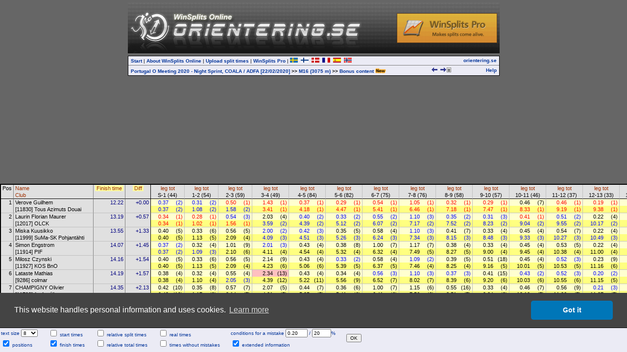

--- FILE ---
content_type: text/html
request_url: http://obasen.orientering.se/winsplits/online/en/default.asp?page=table&databaseId=68323&categoryId=11&ct=true
body_size: 1296
content:

<!DOCTYPE HTML PUBLIC "-//W3C//DTD HTML 4.01//EN" "http://www.w3.org/TR/html4/strict.dtd">
<HTML>
<HEAD>
<TITLE>WinSplits Online</TITLE>
<SCRIPT type="text/javascript">
<!--
  // break out of frames
  if(window.top.location != window.self.location) window.top.location = window.self.location;
-->
</SCRIPT>
<meta name="apple-itunes-app" content="app-id=845243156"/>
<meta http-equiv="Content-Type" content="text/html; charset=ISO-8859-1"/>

</HEAD>

<FRAMESET rows="0,158,*,50" framespacing="0" border="0" frameborder="0">
  <FRAME name="counter" target="main" marginwidth="0" marginheight="0" scrolling="no" src="counter.asp" noresize>
  <FRAME name="top" target="main" marginwidth="0" marginheight="0" scrolling="auto" src="top.asp?page=table&databaseId=68323&categoryId=11" noresize>
  <FRAME name="main" target="_self" marginwidth="0" marginheight="0" scrolling="auto" src="table.asp?databaseId=68323&categoryId=11" noresize>
  
      <FRAME name="settings" target="_top" marginwidth="0" marginheight="0" scrolling="auto" src="tablesettings.asp?databaseId=68323&categoryId=11" noresize>
    
  <NOFRAMES>
  <BODY>
    WinSplits Online uses frames, which your browser doesn't support.
  </BODY>
  </NOFRAMES>
</FRAMESET>

</HTML>


--- FILE ---
content_type: text/html
request_url: http://obasen.orientering.se/winsplits/online/en/top.asp?page=table&databaseId=68323&categoryId=11
body_size: 4308
content:


<!DOCTYPE HTML PUBLIC "-//W3C//DTD HTML 4.01//EN" "http://www.w3.org/TR/html4/strict.dtd">
<HTML>
<HEAD>
  <TITLE>WinSplits Online</TITLE>
  <LINK rel="stylesheet" href="main.css" type="text/css">
  <meta name="apple-itunes-app" content="app-id=845243156"/>
  <meta http-equiv="Content-Type" content="text/html; charset=ISO-8859-1"/>
  
</HEAD>

<BODY>
<DIV align="center" style="padding-top: 5px;">
<TABLE width="759" cellpadding="0" cellspacing="0" border="0" align="center">
  <TR>
    <TD colspan="2" style="background: url('images/orientering_se_2009.jpg');"><div style="width:760x; height:104px;"><div style="float: right; margin-top: 22px; margin-right: 5px; opacity: 0.8; filter: alpha(opacity = 80);"><a href="http://www.winsplits.se?lang=en" target="_top"><img border="0" src="images/winsplitspro_online.gif"></a></div></div></TD>
  </TR>
  <TR>
    <TD colspan="2"><IMG src="images/blank.gif" align="left" height="5" width="100" border="0"></TD>
  </TR>
</TABLE>

<TABLE class="border" width="759" cellpadding="0" cellspacing="0" border="0" align="center">
  <TR>
    <TD align="left" class="menubar">
      <A href="default.asp?start=true" class="menubar" title="The start page including event selection" target="_top">Start</A>
      |
      <A href="about.asp" class="menubar" title="Information about the WinSplits Online website" target="main">About WinSplits Online</A>
      |
      <A href="default.asp?page=upload&step=0" class="menubar" title="Organizer's split-times-upload webpages" target="_top">Upload split times</A>
      |
      <A href="http://www.winsplits.se?lang=en" class="menubar" title="Website for the stand-alone WinSplits Pro application" target="_blank">WinSplits Pro</A>
      |
      <A href="../sv/default.asp" target="_top" title="Svenska"><IMG src="images/swedish.png" border="0"></A>&nbsp;&nbsp;<A href="../fi/default.asp" target="_top" title="Suomi"><IMG src="images/finnish.png" border="0"></A>&nbsp;&nbsp;<A href="../dk/default.asp" target="_top" title="Dansk"><IMG src="images/danish.png" border="0"></A>&nbsp;&nbsp;<A href="../fr/default.asp" target="_top" title="Français"><IMG src="images/french.png" border="0"></A>&nbsp;&nbsp;<A href="../es/default.asp" target="_top" title="Español"><IMG src="images/spanish.png" border="0"></A>&nbsp;&nbsp;<A href="../no/default.asp" target="_top" title="Norsk"><IMG src="images/norwegian.png" border="0"></A>&nbsp;&nbsp;
    </TD>
    <TD style="text-align: right;" class="menubar">
      <A class="menubar" href="http://www.orientering.se" title="Swedish Orienteering Federation" target="_top" title="Swedish Orienteering Federation">orientering.se</A>
    </TD>
  </TR>
  <TR>
    <TD align="left" class="menubar" style="border-top: 1px solid #7F7F7F;">
    <TABLE cellspacing="0" cellpadding="0" border="0" width="100%"><TR><TD><A class="menubar" href="default.asp?page=classes&databaseId=68323" target="_top">Portugal O Meeting 2020 - Night Sprint, COALA / ADFA [22/02/2020]</A> <B>&gt;&gt;</B> <A class="menubar" href="default.asp?page=table&databaseId=68323&categoryId=11" target="_top">M16 (3075 m)</A> <B>&gt;&gt;</B> <A class="menubar" href="default.asp?page=bonusContent&databaseId=68323&categoryId=11" target="_top">Bonus content <img border="0" style="position: relative; top: 2px;" src="../../online_new/images/new_en.gif"></A></TD><TD style="text-align: right;"><A href="default.asp?page=table&databaseId=68323&categoryId=10" title="previous class: W16" target="_top"><IMG src="images/arrow_left.gif" width="16" height="9" border="0"></A><A href="default.asp?page=table&databaseId=68323&categoryId=12" title="next class: W14" target="_top"><IMG src="images/arrow_right.gif" width="16" height="9" border="0"></A>
          </TD>
          <TD align="right"><A href="export_text.asp?databaseId=68323&categoryId=11" target="_blank" title="Export the split times in text format"><IMG src="images/text.gif" border="0" width="9" height="10"></A></TD>
          </TR></TABLE>
    </TD>
    <TD class="menubar" style="border-top: 1px solid #7F7F7F; text-align: right;">
    <A class="menubar" href="help_table.asp?databaseId=68323&categoryId=11" title="Help and tips for this page" target="main">Help</A>
    </TD>
  </TR>
</TABLE>
</DIV>
</BODY>
</HTML>


--- FILE ---
content_type: text/html
request_url: http://obasen.orientering.se/winsplits/online/en/table.asp?databaseId=68323&categoryId=11
body_size: 101345
content:
<!DOCTYPE HTML PUBLIC "-//W3C//DTD HTML 4.01//EN" "http://www.w3.org/TR/html4/strict.dtd">
<HTML>
<HEAD>
  
  <TITLE>WinSplits Online</TITLE>
  <LINK rel="stylesheet" href="table.css" type="text/css">
  <LINK rel="stylesheet" href="leeads.css" type="text/css">
  <link rel="stylesheet" type="text/css" href="//cdnjs.cloudflare.com/ajax/libs/cookieconsent2/3.0.3/cookieconsent.min.css" />
<script src="//cdnjs.cloudflare.com/ajax/libs/cookieconsent2/3.0.3/cookieconsent.min.js"></script>
<script>
	window.addEventListener("load", function(){
		window.cookieconsent.initialise({
			"palette": {
				"popup": {
					"background": "#444444"
				},
				"button": {
					"background": "#0076b8"
				}
			},
			"theme": "classic",
			"content": {
				"message": "This website handles personal information and uses cookies.",
				"dismiss": "Got it",
				"link": "Learn more",
				"href": "https://eventor.orientering.se/Home/GDPR"
			}
		})});
</script>

  <meta name="apple-itunes-app" content="app-id=845243156"/>
  <meta http-equiv="Content-Type" content="text/html; charset=ISO-8859-1"/>
  <STYLE type="text/css">
  TD {white-space:nowrap;}
SPAN.sortedBy {background-color: #FFFFA0;}
A.sort {color:#A03000; text-decoration:none;}
A.sort:hover {color:#E06000;text-decoration:underline;}
.C0 {color:#000000;background-color:#E0E0E0;font-size:8pt;font-weight:normal;font-style:normal;font-family:Arial,Verdana,Arial,sans-serif;text-align:center;vertical-align:top;padding:1px 3px 1px 3px;}
.C1 {color:#000000;background-color:#E0E0E0;font-size:8pt;font-weight:normal;font-style:normal;font-family:Arial,Verdana,Arial,sans-serif;text-align:left;vertical-align:top;padding:1px 3px 1px 3px;border-left: 1px solid #808080;}
.C2 {color:#000000;background-color:#E0E0E0;font-size:8pt;font-weight:normal;font-style:normal;font-family:Arial,Verdana,Arial,sans-serif;text-align:center;vertical-align:top;padding:1px 3px 1px 3px;border-left: 1px solid #808080;}
.C3 {color:#000000;background-color:#E0E0E0;font-size:8pt;font-weight:normal;font-style:normal;font-family:Arial,Verdana,Arial,sans-serif;text-align:center;vertical-align:top;padding:1px 3px 1px 3px;border-left: 1px solid #000000;}
.C4 {color:#000000;background-color:#E0E0E0;font-size:8pt;font-weight:normal;font-style:normal;font-family:Arial,Verdana,Arial,sans-serif;text-align:center;vertical-align:top;padding:1px 3px 1px 3px;border-left: 1px solid #C0C0C0;}
.C5 {color:#000000;background-color:#E0E0E0;font-size:8pt;font-weight:normal;font-style:normal;font-family:Arial,Verdana,Arial,sans-serif;text-align:left;vertical-align:top;padding:1px 3px 1px 3px;border-left: 1px solid #000000;}
.C6 {color:#000000;background-color:#E0E0E0;font-size:8pt;font-weight:normal;font-style:normal;font-family:Arial,Verdana,Arial,sans-serif;text-align:right;vertical-align:top;padding:1px 3px 1px 3px;border-top: 1px solid #000000;}
.C7 {color:#000000;background-color:#E0E0E0;font-size:8pt;font-weight:normal;font-style:normal;font-family:Arial,Verdana,Arial,sans-serif;text-align:left;vertical-align:top;padding:1px 3px 1px 3px;border-top: 1px solid #000000;border-left: 1px solid #808080;}
.C8 {color:#000080;background-color:#E0E0E0;font-size:8pt;font-weight:normal;font-style:normal;font-family:Arial,Verdana,Arial,sans-serif;text-align:right;vertical-align:top;padding:1px 3px 1px 15px;border-top: 1px solid #000000;border-left: 1px solid #808080;}
.C9 {color:#0000FF;background-color:#FFFFD0;font-size:8pt;font-weight:normal;font-style:normal;font-family:Arial,Verdana,Arial,sans-serif;text-align:right;vertical-align:top;padding:1px 3px 1px 15px;border-top: 1px solid #000000;border-left: 1px solid #000000;}
.C10 {color:#0000FF;background-color:#FFFFD0;font-size:8pt;font-weight:normal;font-style:normal;font-family:Arial,Verdana,Arial,sans-serif;text-align:right;vertical-align:top;padding:1px 3px 1px 6px;border-top: 1px solid #000000;}
.C11 {color:#0000FF;background-color:#FFFFD0;font-size:8pt;font-weight:normal;font-style:normal;font-family:Arial,Verdana,Arial,sans-serif;text-align:right;vertical-align:top;padding:1px 3px 1px 15px;border-top: 1px solid #000000;border-left: 1px solid #C0C0C0;}
.C12 {color:#FF0000;background-color:#FFFFD0;font-size:8pt;font-weight:normal;font-style:normal;font-family:Arial,Verdana,Arial,sans-serif;text-align:right;vertical-align:top;padding:1px 3px 1px 15px;border-top: 1px solid #000000;border-left: 1px solid #C0C0C0;}
.C13 {color:#FF0000;background-color:#FFFFD0;font-size:8pt;font-weight:normal;font-style:normal;font-family:Arial,Verdana,Arial,sans-serif;text-align:right;vertical-align:top;padding:1px 3px 1px 6px;border-top: 1px solid #000000;}
.C14 {color:#000000;background-color:#FFFFD0;font-size:8pt;font-weight:normal;font-style:normal;font-family:Arial,Verdana,Arial,sans-serif;text-align:right;vertical-align:top;padding:1px 3px 1px 15px;border-top: 1px solid #000000;border-left: 1px solid #C0C0C0;}
.C15 {color:#000000;background-color:#FFFFD0;font-size:8pt;font-weight:normal;font-style:normal;font-family:Arial,Verdana,Arial,sans-serif;text-align:right;vertical-align:top;padding:1px 3px 1px 6px;border-top: 1px solid #000000;}
.C16 {color:#000000;background-color:#E0E0E0;font-size:8pt;font-weight:normal;font-style:normal;font-family:Arial,Verdana,Arial,sans-serif;text-align:left;vertical-align:top;padding:1px 3px 1px 3px;border-top: 1px solid #000000;border-left: 1px solid #000000;}
.C17 {color:#0000FF;background-color:#FFFF80;font-size:8pt;font-weight:normal;font-style:normal;font-family:Arial,Verdana,Arial,sans-serif;text-align:right;vertical-align:top;padding:1px 3px 1px 15px;border-left: 1px solid #000000;}
.C18 {color:#0000FF;background-color:#FFFF80;font-size:8pt;font-weight:normal;font-style:normal;font-family:Arial,Verdana,Arial,sans-serif;text-align:right;vertical-align:top;padding:1px 3px 1px 6px;}
.C19 {color:#0000FF;background-color:#FFFF80;font-size:8pt;font-weight:normal;font-style:normal;font-family:Arial,Verdana,Arial,sans-serif;text-align:right;vertical-align:top;padding:1px 3px 1px 15px;border-left: 1px solid #C0C0C0;}
.C20 {color:#FF0000;background-color:#FFFF80;font-size:8pt;font-weight:normal;font-style:normal;font-family:Arial,Verdana,Arial,sans-serif;text-align:right;vertical-align:top;padding:1px 3px 1px 15px;border-left: 1px solid #C0C0C0;}
.C21 {color:#FF0000;background-color:#FFFF80;font-size:8pt;font-weight:normal;font-style:normal;font-family:Arial,Verdana,Arial,sans-serif;text-align:right;vertical-align:top;padding:1px 3px 1px 6px;}
.C22 {color:#000000;background-color:#E0E0E0;font-size:8pt;font-weight:normal;font-style:normal;font-family:Arial,Verdana,Arial,sans-serif;text-align:right;vertical-align:top;padding:1px 3px 1px 3px;border-top: 1px solid #C0C0C0;}
.C23 {color:#000000;background-color:#E0E0E0;font-size:8pt;font-weight:normal;font-style:normal;font-family:Arial,Verdana,Arial,sans-serif;text-align:left;vertical-align:top;padding:1px 3px 1px 3px;border-top: 1px solid #C0C0C0;border-left: 1px solid #808080;}
.C24 {color:#000080;background-color:#E0E0E0;font-size:8pt;font-weight:normal;font-style:normal;font-family:Arial,Verdana,Arial,sans-serif;text-align:right;vertical-align:top;padding:1px 3px 1px 15px;border-top: 1px solid #C0C0C0;border-left: 1px solid #808080;}
.C25 {color:#FF0000;background-color:#FFFFD0;font-size:8pt;font-weight:normal;font-style:normal;font-family:Arial,Verdana,Arial,sans-serif;text-align:right;vertical-align:top;padding:1px 3px 1px 15px;border-top: 1px solid #C0C0C0;border-left: 1px solid #000000;}
.C26 {color:#FF0000;background-color:#FFFFD0;font-size:8pt;font-weight:normal;font-style:normal;font-family:Arial,Verdana,Arial,sans-serif;text-align:right;vertical-align:top;padding:1px 3px 1px 6px;border-top: 1px solid #C0C0C0;}
.C27 {color:#FF0000;background-color:#FFFFD0;font-size:8pt;font-weight:normal;font-style:normal;font-family:Arial,Verdana,Arial,sans-serif;text-align:right;vertical-align:top;padding:1px 3px 1px 15px;border-top: 1px solid #C0C0C0;border-left: 1px solid #C0C0C0;}
.C28 {color:#0000FF;background-color:#FFFFD0;font-size:8pt;font-weight:normal;font-style:normal;font-family:Arial,Verdana,Arial,sans-serif;text-align:right;vertical-align:top;padding:1px 3px 1px 15px;border-top: 1px solid #C0C0C0;border-left: 1px solid #C0C0C0;}
.C29 {color:#0000FF;background-color:#FFFFD0;font-size:8pt;font-weight:normal;font-style:normal;font-family:Arial,Verdana,Arial,sans-serif;text-align:right;vertical-align:top;padding:1px 3px 1px 6px;border-top: 1px solid #C0C0C0;}
.C30 {color:#000000;background-color:#FFFFD0;font-size:8pt;font-weight:normal;font-style:normal;font-family:Arial,Verdana,Arial,sans-serif;text-align:right;vertical-align:top;padding:1px 3px 1px 15px;border-top: 1px solid #C0C0C0;border-left: 1px solid #C0C0C0;}
.C31 {color:#000000;background-color:#FFFFD0;font-size:8pt;font-weight:normal;font-style:normal;font-family:Arial,Verdana,Arial,sans-serif;text-align:right;vertical-align:top;padding:1px 3px 1px 6px;border-top: 1px solid #C0C0C0;}
.C32 {color:#000000;background-color:#E0E0E0;font-size:8pt;font-weight:normal;font-style:normal;font-family:Arial,Verdana,Arial,sans-serif;text-align:left;vertical-align:top;padding:1px 3px 1px 3px;border-top: 1px solid #C0C0C0;border-left: 1px solid #000000;}
.C33 {color:#FF0000;background-color:#FFFF80;font-size:8pt;font-weight:normal;font-style:normal;font-family:Arial,Verdana,Arial,sans-serif;text-align:right;vertical-align:top;padding:1px 3px 1px 15px;border-left: 1px solid #000000;}
.C34 {color:#000000;background-color:#FFFFD0;font-size:8pt;font-weight:normal;font-style:normal;font-family:Arial,Verdana,Arial,sans-serif;text-align:right;vertical-align:top;padding:1px 3px 1px 15px;border-top: 1px solid #C0C0C0;border-left: 1px solid #000000;}
.C35 {color:#000000;background-color:#FFFF80;font-size:8pt;font-weight:normal;font-style:normal;font-family:Arial,Verdana,Arial,sans-serif;text-align:right;vertical-align:top;padding:1px 3px 1px 15px;border-left: 1px solid #000000;}
.C36 {color:#000000;background-color:#FFFF80;font-size:8pt;font-weight:normal;font-style:normal;font-family:Arial,Verdana,Arial,sans-serif;text-align:right;vertical-align:top;padding:1px 3px 1px 6px;}
.C37 {color:#000000;background-color:#FFFF80;font-size:8pt;font-weight:normal;font-style:normal;font-family:Arial,Verdana,Arial,sans-serif;text-align:right;vertical-align:top;padding:1px 3px 1px 15px;border-left: 1px solid #C0C0C0;}
.C38 {color:#0000FF;background-color:#FFFFD0;font-size:8pt;font-weight:normal;font-style:normal;font-family:Arial,Verdana,Arial,sans-serif;text-align:right;vertical-align:top;padding:1px 3px 1px 15px;border-top: 1px solid #C0C0C0;border-left: 1px solid #000000;}
.C39 {color:#000000;background-color:#FFC0C0;font-size:8pt;font-weight:normal;font-style:normal;font-family:Arial,Verdana,Arial,sans-serif;text-align:right;vertical-align:top;padding:1px 3px 1px 15px;border-top: 1px solid #C0C0C0;border-left: 1px solid #C0C0C0;}
.C40 {color:#000000;background-color:#FFC0C0;font-size:8pt;font-weight:normal;font-style:normal;font-family:Arial,Verdana,Arial,sans-serif;text-align:right;vertical-align:top;padding:1px 3px 1px 6px;border-top: 1px solid #C0C0C0;}
.C41 {color:#000000;background-color:#FFC0C0;font-size:8pt;font-weight:normal;font-style:normal;font-family:Arial,Verdana,Arial,sans-serif;text-align:right;vertical-align:top;padding:1px 3px 1px 15px;border-top: 1px solid #C0C0C0;border-left: 1px solid #000000;}

  </STYLE>
  <SCRIPT type="text/javascript"><!--
var hc = new Array('#CACAE3','#CACAE3','#CACAE3','#CACAE3','#CACAE3','#CACAE3','#CACAE3','#CACAE3','#CACAE3','#E5E5D5','#E5E5D5','#E5E5D5','#E5E5D5','#E5E5D5','#E5E5D5','#E5E5D5','#CACAE3','#E5E58D','#E5E58D','#E5E58D','#E5E58D','#E5E58D','#CACAE3','#CACAE3','#CACAE3','#E5E5D5','#E5E5D5','#E5E5D5','#E5E5D5','#E5E5D5','#E5E5D5','#E5E5D5','#CACAE3','#E5E58D','#E5E5D5','#E5E58D','#E5E58D','#E5E58D','#E5E5D5','#E5ADC6','#E5ADC6','#E5ADC6');
function highlight(row, on) { var i=0; var j; var r; var c; while (1) { if(!(r = document.getElementById('' + row + '_' + i))) break; for(j=0; j<r.cells.length; j++) { c = r.cells.item(j).className.substring(1); if(on) r.cells.item(j).style.backgroundColor = hc[c]; else r.cells.item(j).style.backgroundColor = ''; } i++; } }
--></SCRIPT>
</HEAD>
<BODY>
<DIV align="center">



<!-- Lägg nedanstående två scripttaggar före alla annonstaggar, i head eller först i body -->

<script async='async' src='https://lwadm.com/lw/pbjs?pid=ec7215fe-19b4-49df-857e-6b136275670c'></script>
<script type='text/javascript'>
    var lwhb = lwhb || {cmd:[]};
</script>



<div class="reklam" id="leeads-panorama-outer">
    <div id="leeads-panorama-middle">
        <div id="leeads-panorama-inner">

            <!-- Livewrapped tag: Panorama 1
				 (980x240, 980x120) -->
			<div id='eventor_pano1'></div>
			<script>
				lwhb.cmd.push(function() {
					lwhb.loadAd({tagId: 'eventor_pano1'});
				});
			</script>

        </div>
    </div>
</div>

<TABLE border="0" cellspacing="0" cellpadding="0" style="border:2px solid #000000">
<TR><TD class="C0" rowspan="2">Pos</TD><TD class="C1"><A href="table.asp?databaseId=68323&categoryId=11&sortBy=1" class="sort" title="Sort by name">Name</A></TD><TD class="C2" rowspan="2"><SPAN class="sortedBy">&nbsp;<A href="table.asp?databaseId=68323&categoryId=11&sortBy=-1" class="sort" title="Sort by finish time">Finish time</A>&nbsp;</SPAN></TD><TD class="C2" rowspan="2"><SPAN class="sortedBy">&nbsp;<A href="table.asp?databaseId=68323&categoryId=11&sortBy=-1" class="sort" title="Sort by finish time">Diff</A>&nbsp;</SPAN></TD><TD class="C3" colspan="2"><A href="table.asp?databaseId=68323&categoryId=11&sortBy=32&legNo=0" class="sort" title="Sort by split time to control 1">leg</A>&nbsp;<A href="table.asp?databaseId=68323&categoryId=11&sortBy=33&legNo=0" class="sort" title="Sort by total time to control 1">tot</A></TD><TD class="C4" colspan="2"><A href="table.asp?databaseId=68323&categoryId=11&sortBy=32&legNo=1" class="sort" title="Sort by split time to control 2">leg</A>&nbsp;<A href="table.asp?databaseId=68323&categoryId=11&sortBy=33&legNo=1" class="sort" title="Sort by total time to control 2">tot</A></TD><TD class="C4" colspan="2"><A href="table.asp?databaseId=68323&categoryId=11&sortBy=32&legNo=2" class="sort" title="Sort by split time to control 3">leg</A>&nbsp;<A href="table.asp?databaseId=68323&categoryId=11&sortBy=33&legNo=2" class="sort" title="Sort by total time to control 3">tot</A></TD><TD class="C4" colspan="2"><A href="table.asp?databaseId=68323&categoryId=11&sortBy=32&legNo=3" class="sort" title="Sort by split time to control 4">leg</A>&nbsp;<A href="table.asp?databaseId=68323&categoryId=11&sortBy=33&legNo=3" class="sort" title="Sort by total time to control 4">tot</A></TD><TD class="C4" colspan="2"><A href="table.asp?databaseId=68323&categoryId=11&sortBy=32&legNo=4" class="sort" title="Sort by split time to control 5">leg</A>&nbsp;<A href="table.asp?databaseId=68323&categoryId=11&sortBy=33&legNo=4" class="sort" title="Sort by total time to control 5">tot</A></TD><TD class="C4" colspan="2"><A href="table.asp?databaseId=68323&categoryId=11&sortBy=32&legNo=5" class="sort" title="Sort by split time to control 6">leg</A>&nbsp;<A href="table.asp?databaseId=68323&categoryId=11&sortBy=33&legNo=5" class="sort" title="Sort by total time to control 6">tot</A></TD><TD class="C4" colspan="2"><A href="table.asp?databaseId=68323&categoryId=11&sortBy=32&legNo=6" class="sort" title="Sort by split time to control 7">leg</A>&nbsp;<A href="table.asp?databaseId=68323&categoryId=11&sortBy=33&legNo=6" class="sort" title="Sort by total time to control 7">tot</A></TD><TD class="C4" colspan="2"><A href="table.asp?databaseId=68323&categoryId=11&sortBy=32&legNo=7" class="sort" title="Sort by split time to control 8">leg</A>&nbsp;<A href="table.asp?databaseId=68323&categoryId=11&sortBy=33&legNo=7" class="sort" title="Sort by total time to control 8">tot</A></TD><TD class="C4" colspan="2"><A href="table.asp?databaseId=68323&categoryId=11&sortBy=32&legNo=8" class="sort" title="Sort by split time to control 9">leg</A>&nbsp;<A href="table.asp?databaseId=68323&categoryId=11&sortBy=33&legNo=8" class="sort" title="Sort by total time to control 9">tot</A></TD><TD class="C4" colspan="2"><A href="table.asp?databaseId=68323&categoryId=11&sortBy=32&legNo=9" class="sort" title="Sort by split time to control 10">leg</A>&nbsp;<A href="table.asp?databaseId=68323&categoryId=11&sortBy=33&legNo=9" class="sort" title="Sort by total time to control 10">tot</A></TD><TD class="C4" colspan="2"><A href="table.asp?databaseId=68323&categoryId=11&sortBy=32&legNo=10" class="sort" title="Sort by split time to control 11">leg</A>&nbsp;<A href="table.asp?databaseId=68323&categoryId=11&sortBy=33&legNo=10" class="sort" title="Sort by total time to control 11">tot</A></TD><TD class="C4" colspan="2"><A href="table.asp?databaseId=68323&categoryId=11&sortBy=32&legNo=11" class="sort" title="Sort by split time to control 12">leg</A>&nbsp;<A href="table.asp?databaseId=68323&categoryId=11&sortBy=33&legNo=11" class="sort" title="Sort by total time to control 12">tot</A></TD><TD class="C4" colspan="2"><A href="table.asp?databaseId=68323&categoryId=11&sortBy=32&legNo=12" class="sort" title="Sort by split time to control 13">leg</A>&nbsp;<A href="table.asp?databaseId=68323&categoryId=11&sortBy=33&legNo=12" class="sort" title="Sort by total time to control 13">tot</A></TD><TD class="C4" colspan="2"><A href="table.asp?databaseId=68323&categoryId=11&sortBy=32&legNo=13" class="sort" title="Sort by split time to control 14">leg</A>&nbsp;<A href="table.asp?databaseId=68323&categoryId=11&sortBy=33&legNo=13" class="sort" title="Sort by total time to control 14">tot</A></TD><TD class="C4" colspan="2"><A href="table.asp?databaseId=68323&categoryId=11&sortBy=32&legNo=14" class="sort" title="Sort by split time to control 15">leg</A>&nbsp;<A href="table.asp?databaseId=68323&categoryId=11&sortBy=33&legNo=14" class="sort" title="Sort by total time to control 15">tot</A></TD><TD class="C4" colspan="2"><A href="table.asp?databaseId=68323&categoryId=11&sortBy=32&legNo=15" class="sort" title="Sort by split time to control 16">leg</A>&nbsp;<A href="table.asp?databaseId=68323&categoryId=11&sortBy=33&legNo=15" class="sort" title="Sort by total time to control 16">tot</A></TD><TD class="C4" colspan="2"><A href="table.asp?databaseId=68323&categoryId=11&sortBy=32&legNo=16" class="sort" title="Sort by split time to control 17">leg</A>&nbsp;<A href="table.asp?databaseId=68323&categoryId=11&sortBy=33&legNo=16" class="sort" title="Sort by total time to control 17">tot</A></TD><TD class="C4" colspan="2"><A href="table.asp?databaseId=68323&categoryId=11&sortBy=32&legNo=17" class="sort" title="Sort by split time to control 18">leg</A>&nbsp;<A href="table.asp?databaseId=68323&categoryId=11&sortBy=33&legNo=17" class="sort" title="Sort by total time to control 18">tot</A></TD><TD class="C4" colspan="2"><A href="table.asp?databaseId=68323&categoryId=11&sortBy=32&legNo=18" class="sort" title="Sort by split time to finish">leg</A>&nbsp;<A href="table.asp?databaseId=68323&categoryId=11&sortBy=33&legNo=18" class="sort" title="Sort by total time to finish">tot</A></TD><TD class="C5"><A href="table.asp?databaseId=68323&categoryId=11&sortBy=1" class="sort" title="Sort by name">Name</A></TD></TR><TR><TD class="C1"><A href="table.asp?databaseId=68323&categoryId=11&sortBy=4" class="sort" title="Sort by club">Club</A></TD><TD class="C3" colspan="2">S-1 (44)</TD><TD class="C4" colspan="2">1-2 (54)</TD><TD class="C4" colspan="2">2-3 (59)</TD><TD class="C4" colspan="2">3-4 (49)</TD><TD class="C4" colspan="2">4-5 (84)</TD><TD class="C4" colspan="2">5-6 (82)</TD><TD class="C4" colspan="2">6-7 (75)</TD><TD class="C4" colspan="2">7-8 (76)</TD><TD class="C4" colspan="2">8-9 (58)</TD><TD class="C4" colspan="2">9-10 (57)</TD><TD class="C4" colspan="2">10-11 (46)</TD><TD class="C4" colspan="2">11-12 (37)</TD><TD class="C4" colspan="2">12-13 (33)</TD><TD class="C4" colspan="2">13-14 (41)</TD><TD class="C4" colspan="2">14-15 (43)</TD><TD class="C4" colspan="2">15-16 (48)</TD><TD class="C4" colspan="2">16-17 (62)</TD><TD class="C4" colspan="2">17-18 (200)</TD><TD class="C4" colspan="2">18-F</TD><TD class="C5"><A href="table.asp?databaseId=68323&categoryId=11&sortBy=4" class="sort" title="Sort by club">Club</A></TD></TR>
<TR id="1_0" onMouseOver="highlight(1,true)" onMouseOut="highlight(1,false)"><TD class="C6" rowspan="2">1</TD><TD class="C7">Verove Guilhem</TD><TD class="C8" rowspan="2"><A title="+0.00">12.22</A></TD><TD class="C8" rowspan="2">+0.00</TD><TD class="C9"><A title="+0.03">0.37</A></TD><TD class="C10">(2)</TD><TD class="C11"><A title="+0.03">0.31</A></TD><TD class="C10">(2)</TD><TD class="C12"><A title="-0.03">0.50</A></TD><TD class="C13">(1)</TD><TD class="C12"><A title="-0.17">1.43</A></TD><TD class="C13">(1)</TD><TD class="C12"><A title="-0.03">0.37</A></TD><TD class="C13">(1)</TD><TD class="C12"><A title="-0.04">0.29</A></TD><TD class="C13">(1)</TD><TD class="C12"><A title="-0.01">0.54</A></TD><TD class="C13">(1)</TD><TD class="C12"><A title="-0.04">1.05</A></TD><TD class="C13">(1)</TD><TD class="C12"><A title="-0.03">0.32</A></TD><TD class="C13">(1)</TD><TD class="C12"><A title="-0.01">0.29</A></TD><TD class="C13">(1)</TD><TD class="C14"><A title="+0.05">0.46</A></TD><TD class="C15">(7)</TD><TD class="C12"><A title="-0.05">0.46</A></TD><TD class="C13">(1)</TD><TD class="C12"><A title="-0.01">0.19</A></TD><TD class="C13">(1)</TD><TD class="C12"><A title="-0.04">0.44</A></TD><TD class="C13">(1)</TD><TD class="C11"><A title="+0.01">0.21</A></TD><TD class="C10">(2)</TD><TD class="C12"><A title="-0.01">0.28</A></TD><TD class="C13">(1)</TD><TD class="C12"><A title="+0.00">0.31</A></TD><TD class="C13">(1)</TD><TD class="C12"><A title="-0.06">0.29</A></TD><TD class="C13">(1)</TD><TD class="C14"><A title="+0.05">0.11</A></TD><TD class="C15">(18)</TD><TD class="C16">Verove Guilhem</TD></TR>
<TR id="1_1" onMouseOver="highlight(1,true)" onMouseOut="highlight(1,false)"><TD class="C1">[11830] Tous Azimuts Douai</TD><TD class="C17"><A title="+0.03">0.37</A></TD><TD class="C18">(2)</TD><TD class="C19"><A title="+0.06">1.08</A></TD><TD class="C18">(2)</TD><TD class="C19"><A title="+0.02">1.58</A></TD><TD class="C18">(2)</TD><TD class="C20"><A title="-0.18">3.41</A></TD><TD class="C21">(1)</TD><TD class="C20"><A title="-0.21">4.18</A></TD><TD class="C21">(1)</TD><TD class="C20"><A title="-0.25">4.47</A></TD><TD class="C21">(1)</TD><TD class="C20"><A title="-0.26">5.41</A></TD><TD class="C21">(1)</TD><TD class="C20"><A title="-0.31">6.46</A></TD><TD class="C21">(1)</TD><TD class="C20"><A title="-0.34">7.18</A></TD><TD class="C21">(1)</TD><TD class="C20"><A title="-0.36">7.47</A></TD><TD class="C21">(1)</TD><TD class="C20"><A title="-0.31">8.33</A></TD><TD class="C21">(1)</TD><TD class="C20"><A title="-0.36">9.19</A></TD><TD class="C21">(1)</TD><TD class="C20"><A title="-0.39">9.38</A></TD><TD class="C21">(1)</TD><TD class="C20"><A title="-0.44">10.22</A></TD><TD class="C21">(1)</TD><TD class="C20"><A title="-0.51">10.43</A></TD><TD class="C21">(1)</TD><TD class="C20"><A title="-0.53">11.11</A></TD><TD class="C21">(1)</TD><TD class="C20"><A title="-0.53">11.42</A></TD><TD class="C21">(1)</TD><TD class="C20"><A title="-1.00">12.11</A></TD><TD class="C21">(1)</TD><TD class="C20"><A title="-0.57">12.22</A></TD><TD class="C21">(1)</TD><TD class="C5">[11830] Tous Azimuts Douai</TD></TR>
<TR id="2_0" onMouseOver="highlight(2,true)" onMouseOut="highlight(2,false)"><TD class="C22" rowspan="2">2</TD><TD class="C23">Laurin Florian Maurer</TD><TD class="C24" rowspan="2"><A title="+0.57">13.19</A></TD><TD class="C24" rowspan="2">+0.57</TD><TD class="C25"><A title="-0.03">0.34</A></TD><TD class="C26">(1)</TD><TD class="C27"><A title="-0.03">0.28</A></TD><TD class="C26">(1)</TD><TD class="C28"><A title="+0.04">0.54</A></TD><TD class="C29">(3)</TD><TD class="C30"><A title="+0.20">2.03</A></TD><TD class="C31">(4)</TD><TD class="C28"><A title="+0.03">0.40</A></TD><TD class="C29">(2)</TD><TD class="C28"><A title="+0.04">0.33</A></TD><TD class="C29">(2)</TD><TD class="C28"><A title="+0.01">0.55</A></TD><TD class="C29">(2)</TD><TD class="C28"><A title="+0.05">1.10</A></TD><TD class="C29">(3)</TD><TD class="C28"><A title="+0.03">0.35</A></TD><TD class="C29">(2)</TD><TD class="C28"><A title="+0.02">0.31</A></TD><TD class="C29">(3)</TD><TD class="C27"><A title="-0.02">0.41</A></TD><TD class="C26">(1)</TD><TD class="C28"><A title="+0.05">0.51</A></TD><TD class="C29">(2)</TD><TD class="C30"><A title="+0.03">0.22</A></TD><TD class="C31">(4)</TD><TD class="C30"><A title="+0.05">0.49</A></TD><TD class="C31">(4)</TD><TD class="C30"><A title="+0.08">0.28</A></TD><TD class="C31">(16)</TD><TD class="C28"><A title="+0.02">0.30</A></TD><TD class="C29">(3)</TD><TD class="C27"><A title="+0.00">0.31</A></TD><TD class="C26">(1)</TD><TD class="C28"><A title="+0.07">0.36</A></TD><TD class="C29">(3)</TD><TD class="C30"><A title="+0.02">0.08</A></TD><TD class="C31">(4)</TD><TD class="C32">Laurin Florian Maurer</TD></TR>
<TR id="2_1" onMouseOver="highlight(2,true)" onMouseOut="highlight(2,false)"><TD class="C1">[12017] OLCK</TD><TD class="C33"><A title="-0.03">0.34</A></TD><TD class="C21">(1)</TD><TD class="C20"><A title="-0.06">1.02</A></TD><TD class="C21">(1)</TD><TD class="C20"><A title="-0.02">1.56</A></TD><TD class="C21">(1)</TD><TD class="C19"><A title="+0.18">3.59</A></TD><TD class="C18">(2)</TD><TD class="C19"><A title="+0.21">4.39</A></TD><TD class="C18">(2)</TD><TD class="C19"><A title="+0.25">5.12</A></TD><TD class="C18">(2)</TD><TD class="C19"><A title="+0.26">6.07</A></TD><TD class="C18">(2)</TD><TD class="C19"><A title="+0.31">7.17</A></TD><TD class="C18">(2)</TD><TD class="C19"><A title="+0.34">7.52</A></TD><TD class="C18">(2)</TD><TD class="C19"><A title="+0.36">8.23</A></TD><TD class="C18">(2)</TD><TD class="C19"><A title="+0.31">9.04</A></TD><TD class="C18">(2)</TD><TD class="C19"><A title="+0.36">9.55</A></TD><TD class="C18">(2)</TD><TD class="C19"><A title="+0.39">10.17</A></TD><TD class="C18">(2)</TD><TD class="C19"><A title="+0.44">11.06</A></TD><TD class="C18">(2)</TD><TD class="C19"><A title="+0.51">11.34</A></TD><TD class="C18">(2)</TD><TD class="C19"><A title="+0.53">12.04</A></TD><TD class="C18">(2)</TD><TD class="C19"><A title="+0.53">12.35</A></TD><TD class="C18">(2)</TD><TD class="C19"><A title="+1.00">13.11</A></TD><TD class="C18">(2)</TD><TD class="C19"><A title="+0.57">13.19</A></TD><TD class="C18">(2)</TD><TD class="C5">[12017] OLCK</TD></TR>
<TR id="3_0" onMouseOver="highlight(3,true)" onMouseOut="highlight(3,false)"><TD class="C22" rowspan="2">3</TD><TD class="C23">Miska Kuusikko</TD><TD class="C24" rowspan="2"><A title="+1.33">13.55</A></TD><TD class="C24" rowspan="2">+1.33</TD><TD class="C34"><A title="+0.06">0.40</A></TD><TD class="C31">(5)</TD><TD class="C30"><A title="+0.05">0.33</A></TD><TD class="C31">(6)</TD><TD class="C30"><A title="+0.06">0.56</A></TD><TD class="C31">(5)</TD><TD class="C28"><A title="+0.17">2.00</A></TD><TD class="C29">(2)</TD><TD class="C28"><A title="+0.05">0.42</A></TD><TD class="C29">(3)</TD><TD class="C30"><A title="+0.06">0.35</A></TD><TD class="C31">(5)</TD><TD class="C30"><A title="+0.04">0.58</A></TD><TD class="C31">(4)</TD><TD class="C28"><A title="+0.05">1.10</A></TD><TD class="C29">(3)</TD><TD class="C30"><A title="+0.09">0.41</A></TD><TD class="C31">(7)</TD><TD class="C30"><A title="+0.04">0.33</A></TD><TD class="C31">(4)</TD><TD class="C30"><A title="+0.04">0.45</A></TD><TD class="C31">(4)</TD><TD class="C30"><A title="+0.08">0.54</A></TD><TD class="C31">(7)</TD><TD class="C30"><A title="+0.03">0.22</A></TD><TD class="C31">(4)</TD><TD class="C28"><A title="+0.04">0.48</A></TD><TD class="C29">(2)</TD><TD class="C28"><A title="+0.01">0.21</A></TD><TD class="C29">(2)</TD><TD class="C30"><A title="+0.04">0.32</A></TD><TD class="C31">(7)</TD><TD class="C30"><A title="+0.08">0.39</A></TD><TD class="C31">(12)</TD><TD class="C30"><A title="+0.09">0.38</A></TD><TD class="C31">(8)</TD><TD class="C30"><A title="+0.02">0.08</A></TD><TD class="C31">(4)</TD><TD class="C32">Miska Kuusikko</TD></TR>
<TR id="3_1" onMouseOver="highlight(3,true)" onMouseOut="highlight(3,false)"><TD class="C1">[11999] SuMa-SK Pohjantähti</TD><TD class="C35"><A title="+0.06">0.40</A></TD><TD class="C36">(5)</TD><TD class="C37"><A title="+0.11">1.13</A></TD><TD class="C36">(5)</TD><TD class="C37"><A title="+0.13">2.09</A></TD><TD class="C36">(4)</TD><TD class="C19"><A title="+0.28">4.09</A></TD><TD class="C18">(3)</TD><TD class="C19"><A title="+0.33">4.51</A></TD><TD class="C18">(3)</TD><TD class="C19"><A title="+0.39">5.26</A></TD><TD class="C18">(3)</TD><TD class="C19"><A title="+0.43">6.24</A></TD><TD class="C18">(3)</TD><TD class="C19"><A title="+0.48">7.34</A></TD><TD class="C18">(3)</TD><TD class="C19"><A title="+0.57">8.15</A></TD><TD class="C18">(3)</TD><TD class="C19"><A title="+1.01">8.48</A></TD><TD class="C18">(3)</TD><TD class="C19"><A title="+1.00">9.33</A></TD><TD class="C18">(3)</TD><TD class="C19"><A title="+1.08">10.27</A></TD><TD class="C18">(3)</TD><TD class="C19"><A title="+1.11">10.49</A></TD><TD class="C18">(3)</TD><TD class="C19"><A title="+1.15">11.37</A></TD><TD class="C18">(3)</TD><TD class="C19"><A title="+1.15">11.58</A></TD><TD class="C18">(3)</TD><TD class="C19"><A title="+1.19">12.30</A></TD><TD class="C18">(3)</TD><TD class="C19"><A title="+1.27">13.09</A></TD><TD class="C18">(3)</TD><TD class="C19"><A title="+1.36">13.47</A></TD><TD class="C18">(3)</TD><TD class="C19"><A title="+1.33">13.55</A></TD><TD class="C18">(3)</TD><TD class="C5">[11999] SuMa-SK Pohjantähti</TD></TR>
<TR id="4_0" onMouseOver="highlight(4,true)" onMouseOut="highlight(4,false)"><TD class="C22" rowspan="2">4</TD><TD class="C23">Simon Engstrom</TD><TD class="C24" rowspan="2"><A title="+1.45">14.07</A></TD><TD class="C24" rowspan="2">+1.45</TD><TD class="C38"><A title="+0.03">0.37</A></TD><TD class="C29">(2)</TD><TD class="C30"><A title="+0.04">0.32</A></TD><TD class="C31">(4)</TD><TD class="C30"><A title="+0.11">1.01</A></TD><TD class="C31">(9)</TD><TD class="C28"><A title="+0.18">2.01</A></TD><TD class="C29">(3)</TD><TD class="C30"><A title="+0.06">0.43</A></TD><TD class="C31">(4)</TD><TD class="C30"><A title="+0.09">0.38</A></TD><TD class="C31">(8)</TD><TD class="C30"><A title="+0.06">1.00</A></TD><TD class="C31">(7)</TD><TD class="C30"><A title="+0.12">1.17</A></TD><TD class="C31">(7)</TD><TD class="C30"><A title="+0.06">0.38</A></TD><TD class="C31">(4)</TD><TD class="C30"><A title="+0.04">0.33</A></TD><TD class="C31">(4)</TD><TD class="C30"><A title="+0.04">0.45</A></TD><TD class="C31">(4)</TD><TD class="C30"><A title="+0.07">0.53</A></TD><TD class="C31">(5)</TD><TD class="C30"><A title="+0.03">0.22</A></TD><TD class="C31">(4)</TD><TD class="C30"><A title="+0.05">0.49</A></TD><TD class="C31">(4)</TD><TD class="C30"><A title="+0.04">0.24</A></TD><TD class="C31">(7)</TD><TD class="C30"><A title="+0.03">0.31</A></TD><TD class="C31">(5)</TD><TD class="C30"><A title="+0.05">0.36</A></TD><TD class="C31">(7)</TD><TD class="C30"><A title="+0.10">0.39</A></TD><TD class="C31">(10)</TD><TD class="C30"><A title="+0.02">0.08</A></TD><TD class="C31">(4)</TD><TD class="C32">Simon Engstrom</TD></TR>
<TR id="4_1" onMouseOver="highlight(4,true)" onMouseOut="highlight(4,false)"><TD class="C1">[11914] PIF</TD><TD class="C17"><A title="+0.03">0.37</A></TD><TD class="C18">(2)</TD><TD class="C19"><A title="+0.07">1.09</A></TD><TD class="C18">(3)</TD><TD class="C37"><A title="+0.14">2.10</A></TD><TD class="C36">(6)</TD><TD class="C37"><A title="+0.30">4.11</A></TD><TD class="C36">(4)</TD><TD class="C37"><A title="+0.36">4.54</A></TD><TD class="C36">(4)</TD><TD class="C37"><A title="+0.45">5.32</A></TD><TD class="C36">(4)</TD><TD class="C37"><A title="+0.51">6.32</A></TD><TD class="C36">(4)</TD><TD class="C37"><A title="+1.03">7.49</A></TD><TD class="C36">(5)</TD><TD class="C37"><A title="+1.09">8.27</A></TD><TD class="C36">(5)</TD><TD class="C37"><A title="+1.13">9.00</A></TD><TD class="C36">(4)</TD><TD class="C37"><A title="+1.12">9.45</A></TD><TD class="C36">(4)</TD><TD class="C37"><A title="+1.19">10.38</A></TD><TD class="C36">(4)</TD><TD class="C37"><A title="+1.22">11.00</A></TD><TD class="C36">(4)</TD><TD class="C37"><A title="+1.27">11.49</A></TD><TD class="C36">(4)</TD><TD class="C37"><A title="+1.30">12.13</A></TD><TD class="C36">(4)</TD><TD class="C37"><A title="+1.33">12.44</A></TD><TD class="C36">(4)</TD><TD class="C37"><A title="+1.38">13.20</A></TD><TD class="C36">(4)</TD><TD class="C37"><A title="+1.48">13.59</A></TD><TD class="C36">(4)</TD><TD class="C37"><A title="+1.45">14.07</A></TD><TD class="C36">(4)</TD><TD class="C5">[11914] PIF</TD></TR>
<TR id="5_0" onMouseOver="highlight(5,true)" onMouseOut="highlight(5,false)"><TD class="C22" rowspan="2">5</TD><TD class="C23">Milosz Czynski</TD><TD class="C24" rowspan="2"><A title="+1.54">14.16</A></TD><TD class="C24" rowspan="2">+1.54</TD><TD class="C34"><A title="+0.06">0.40</A></TD><TD class="C31">(5)</TD><TD class="C30"><A title="+0.05">0.33</A></TD><TD class="C31">(6)</TD><TD class="C30"><A title="+0.06">0.56</A></TD><TD class="C31">(5)</TD><TD class="C30"><A title="+0.31">2.14</A></TD><TD class="C31">(9)</TD><TD class="C30"><A title="+0.06">0.43</A></TD><TD class="C31">(4)</TD><TD class="C28"><A title="+0.04">0.33</A></TD><TD class="C29">(2)</TD><TD class="C30"><A title="+0.04">0.58</A></TD><TD class="C31">(4)</TD><TD class="C28"><A title="+0.04">1.09</A></TD><TD class="C29">(2)</TD><TD class="C30"><A title="+0.07">0.39</A></TD><TD class="C31">(5)</TD><TD class="C30"><A title="+0.22">0.51</A></TD><TD class="C31">(18)</TD><TD class="C30"><A title="+0.04">0.45</A></TD><TD class="C31">(4)</TD><TD class="C28"><A title="+0.06">0.52</A></TD><TD class="C29">(3)</TD><TD class="C30"><A title="+0.04">0.23</A></TD><TD class="C31">(9)</TD><TD class="C30"><A title="+0.07">0.51</A></TD><TD class="C31">(8)</TD><TD class="C30"><A title="+0.02">0.22</A></TD><TD class="C31">(4)</TD><TD class="C28"><A title="+0.02">0.30</A></TD><TD class="C29">(3)</TD><TD class="C28"><A title="+0.01">0.32</A></TD><TD class="C29">(3)</TD><TD class="C30"><A title="+0.08">0.37</A></TD><TD class="C31">(4)</TD><TD class="C30"><A title="+0.02">0.08</A></TD><TD class="C31">(4)</TD><TD class="C32">Milosz Czynski</TD></TR>
<TR id="5_1" onMouseOver="highlight(5,true)" onMouseOut="highlight(5,false)"><TD class="C1">[11927] KOS BnO</TD><TD class="C35"><A title="+0.06">0.40</A></TD><TD class="C36">(5)</TD><TD class="C37"><A title="+0.11">1.13</A></TD><TD class="C36">(5)</TD><TD class="C37"><A title="+0.13">2.09</A></TD><TD class="C36">(4)</TD><TD class="C37"><A title="+0.42">4.23</A></TD><TD class="C36">(6)</TD><TD class="C37"><A title="+0.48">5.06</A></TD><TD class="C36">(6)</TD><TD class="C37"><A title="+0.52">5.39</A></TD><TD class="C36">(5)</TD><TD class="C37"><A title="+0.56">6.37</A></TD><TD class="C36">(5)</TD><TD class="C37"><A title="+1.00">7.46</A></TD><TD class="C36">(4)</TD><TD class="C37"><A title="+1.07">8.25</A></TD><TD class="C36">(4)</TD><TD class="C37"><A title="+1.29">9.16</A></TD><TD class="C36">(5)</TD><TD class="C37"><A title="+1.28">10.01</A></TD><TD class="C36">(5)</TD><TD class="C37"><A title="+1.34">10.53</A></TD><TD class="C36">(5)</TD><TD class="C37"><A title="+1.38">11.16</A></TD><TD class="C36">(6)</TD><TD class="C37"><A title="+1.45">12.07</A></TD><TD class="C36">(5)</TD><TD class="C37"><A title="+1.46">12.29</A></TD><TD class="C36">(5)</TD><TD class="C37"><A title="+1.48">12.59</A></TD><TD class="C36">(5)</TD><TD class="C37"><A title="+1.49">13.31</A></TD><TD class="C36">(5)</TD><TD class="C37"><A title="+1.57">14.08</A></TD><TD class="C36">(5)</TD><TD class="C37"><A title="+1.54">14.16</A></TD><TD class="C36">(5)</TD><TD class="C5">[11927] KOS BnO</TD></TR>
<TR id="6_0" onMouseOver="highlight(6,true)" onMouseOut="highlight(6,false)"><TD class="C22" rowspan="2">6</TD><TD class="C23">Lataste Mathias</TD><TD class="C24" rowspan="2"><A title="+1.57
Time loss: 0.33">14.19</A></TD><TD class="C24" rowspan="2">+1.57</TD><TD class="C34"><A title="+0.04">0.38</A></TD><TD class="C31">(4)</TD><TD class="C30"><A title="+0.04">0.32</A></TD><TD class="C31">(4)</TD><TD class="C30"><A title="+0.05">0.55</A></TD><TD class="C31">(4)</TD><TD class="C39"><A title="+0.51
Time loss: 0.33">2.34</A></TD><TD class="C40">(13)</TD><TD class="C30"><A title="+0.06">0.43</A></TD><TD class="C31">(4)</TD><TD class="C30"><A title="+0.05">0.34</A></TD><TD class="C31">(4)</TD><TD class="C28"><A title="+0.02">0.56</A></TD><TD class="C29">(3)</TD><TD class="C28"><A title="+0.05">1.10</A></TD><TD class="C29">(3)</TD><TD class="C28"><A title="+0.05">0.37</A></TD><TD class="C29">(3)</TD><TD class="C30"><A title="+0.12">0.41</A></TD><TD class="C31">(15)</TD><TD class="C28"><A title="+0.02">0.43</A></TD><TD class="C29">(2)</TD><TD class="C28"><A title="+0.06">0.52</A></TD><TD class="C29">(3)</TD><TD class="C28"><A title="+0.01">0.20</A></TD><TD class="C29">(2)</TD><TD class="C30"><A title="+0.13">0.57</A></TD><TD class="C31">(14)</TD><TD class="C27"><A title="-0.01">0.20</A></TD><TD class="C26">(1)</TD><TD class="C28"><A title="+0.01">0.29</A></TD><TD class="C29">(2)</TD><TD class="C30"><A title="+0.03">0.34</A></TD><TD class="C31">(4)</TD><TD class="C28"><A title="+0.06">0.35</A></TD><TD class="C29">(2)</TD><TD class="C30"><A title="+0.03">0.09</A></TD><TD class="C31">(11)</TD><TD class="C32">Lataste Mathias</TD></TR>
<TR id="6_1" onMouseOver="highlight(6,true)" onMouseOut="highlight(6,false)"><TD class="C1">[9286] colmar</TD><TD class="C35"><A title="+0.04">0.38</A></TD><TD class="C36">(4)</TD><TD class="C37"><A title="+0.08">1.10</A></TD><TD class="C36">(4)</TD><TD class="C19"><A title="+0.09">2.05</A></TD><TD class="C18">(3)</TD><TD class="C37"><A title="+0.58">4.39</A></TD><TD class="C36">(12)</TD><TD class="C37"><A title="+1.04">5.22</A></TD><TD class="C36">(11)</TD><TD class="C37"><A title="+1.09">5.56</A></TD><TD class="C36">(9)</TD><TD class="C37"><A title="+1.11">6.52</A></TD><TD class="C36">(7)</TD><TD class="C37"><A title="+1.16">8.02</A></TD><TD class="C36">(7)</TD><TD class="C37"><A title="+1.21">8.39</A></TD><TD class="C36">(6)</TD><TD class="C37"><A title="+1.33">9.20</A></TD><TD class="C36">(6)</TD><TD class="C37"><A title="+1.30">10.03</A></TD><TD class="C36">(6)</TD><TD class="C37"><A title="+1.36">10.55</A></TD><TD class="C36">(6)</TD><TD class="C37"><A title="+1.37">11.15</A></TD><TD class="C36">(5)</TD><TD class="C37"><A title="+1.50">12.12</A></TD><TD class="C36">(6)</TD><TD class="C37"><A title="+1.49">12.32</A></TD><TD class="C36">(6)</TD><TD class="C37"><A title="+1.50">13.01</A></TD><TD class="C36">(6)</TD><TD class="C37"><A title="+1.53">13.35</A></TD><TD class="C36">(6)</TD><TD class="C37"><A title="+1.59">14.10</A></TD><TD class="C36">(6)</TD><TD class="C37"><A title="+1.57">14.19</A></TD><TD class="C36">(6)</TD><TD class="C5">[9286] colmar</TD></TR>
<TR id="7_0" onMouseOver="highlight(7,true)" onMouseOut="highlight(7,false)"><TD class="C22" rowspan="2">7</TD><TD class="C23">CHAMPIGNY Olivier</TD><TD class="C24" rowspan="2"><A title="+2.13">14.35</A></TD><TD class="C24" rowspan="2">+2.13</TD><TD class="C34"><A title="+0.08">0.42</A></TD><TD class="C31">(10)</TD><TD class="C30"><A title="+0.07">0.35</A></TD><TD class="C31">(8)</TD><TD class="C30"><A title="+0.07">0.57</A></TD><TD class="C31">(7)</TD><TD class="C30"><A title="+0.24">2.07</A></TD><TD class="C31">(5)</TD><TD class="C30"><A title="+0.07">0.44</A></TD><TD class="C31">(7)</TD><TD class="C30"><A title="+0.07">0.36</A></TD><TD class="C31">(6)</TD><TD class="C30"><A title="+0.06">1.00</A></TD><TD class="C31">(7)</TD><TD class="C30"><A title="+0.10">1.15</A></TD><TD class="C31">(6)</TD><TD class="C30"><A title="+0.23">0.55</A></TD><TD class="C31">(16)</TD><TD class="C30"><A title="+0.04">0.33</A></TD><TD class="C31">(4)</TD><TD class="C30"><A title="+0.05">0.46</A></TD><TD class="C31">(7)</TD><TD class="C30"><A title="+0.10">0.56</A></TD><TD class="C31">(9)</TD><TD class="C28"><A title="+0.02">0.21</A></TD><TD class="C29">(3)</TD><TD class="C28"><A title="+0.04">0.48</A></TD><TD class="C29">(2)</TD><TD class="C30"><A title="+0.04">0.24</A></TD><TD class="C31">(7)</TD><TD class="C30"><A title="+0.04">0.32</A></TD><TD class="C31">(7)</TD><TD class="C30"><A title="+0.06">0.37</A></TD><TD class="C31">(9)</TD><TD class="C30"><A title="+0.10">0.39</A></TD><TD class="C31">(10)</TD><TD class="C30"><A title="+0.02">0.08</A></TD><TD class="C31">(4)</TD><TD class="C32">CHAMPIGNY Olivier</TD></TR>
<TR id="7_1" onMouseOver="highlight(7,true)" onMouseOut="highlight(7,false)"><TD class="C1">[11793] Ac Aurélien</TD><TD class="C35"><A title="+0.08">0.42</A></TD><TD class="C36">(10)</TD><TD class="C37"><A title="+0.15">1.17</A></TD><TD class="C36">(9)</TD><TD class="C37"><A title="+0.18">2.14</A></TD><TD class="C36">(7)</TD><TD class="C37"><A title="+0.40">4.21</A></TD><TD class="C36">(5)</TD><TD class="C37"><A title="+0.47">5.05</A></TD><TD class="C36">(5)</TD><TD class="C37"><A title="+0.54">5.41</A></TD><TD class="C36">(6)</TD><TD class="C37"><A title="+1.00">6.41</A></TD><TD class="C36">(6)</TD><TD class="C37"><A title="+1.10">7.56</A></TD><TD class="C36">(6)</TD><TD class="C37"><A title="+1.33">8.51</A></TD><TD class="C36">(7)</TD><TD class="C37"><A title="+1.37">9.24</A></TD><TD class="C36">(8)</TD><TD class="C37"><A title="+1.37">10.10</A></TD><TD class="C36">(7)</TD><TD class="C37"><A title="+1.47">11.06</A></TD><TD class="C36">(7)</TD><TD class="C37"><A title="+1.49">11.27</A></TD><TD class="C36">(7)</TD><TD class="C37"><A title="+1.53">12.15</A></TD><TD class="C36">(7)</TD><TD class="C37"><A title="+1.56">12.39</A></TD><TD class="C36">(7)</TD><TD class="C37"><A title="+2.00">13.11</A></TD><TD class="C36">(7)</TD><TD class="C37"><A title="+2.06">13.48</A></TD><TD class="C36">(7)</TD><TD class="C37"><A title="+2.16">14.27</A></TD><TD class="C36">(7)</TD><TD class="C37"><A title="+2.13">14.35</A></TD><TD class="C36">(7)</TD><TD class="C5">[11793] Ac Aurélien</TD></TR>
<TR id="8_0" onMouseOver="highlight(8,true)" onMouseOut="highlight(8,false)"><TD class="C22" rowspan="2">8</TD><TD class="C23">Aapo Liponkoski</TD><TD class="C24" rowspan="2"><A title="+2.23">14.45</A></TD><TD class="C24" rowspan="2">+2.23</TD><TD class="C34"><A title="+0.12">0.46</A></TD><TD class="C31">(14)</TD><TD class="C28"><A title="+0.03">0.31</A></TD><TD class="C29">(2)</TD><TD class="C30"><A title="+0.07">0.57</A></TD><TD class="C31">(7)</TD><TD class="C30"><A title="+0.30">2.13</A></TD><TD class="C31">(8)</TD><TD class="C30"><A title="+0.12">0.49</A></TD><TD class="C31">(13)</TD><TD class="C30"><A title="+0.10">0.39</A></TD><TD class="C31">(10)</TD><TD class="C30"><A title="+0.05">0.59</A></TD><TD class="C31">(6)</TD><TD class="C30"><A title="+0.15">1.20</A></TD><TD class="C31">(12)</TD><TD class="C30"><A title="+0.07">0.39</A></TD><TD class="C31">(5)</TD><TD class="C28"><A title="+0.01">0.30</A></TD><TD class="C29">(2)</TD><TD class="C30"><A title="+0.08">0.49</A></TD><TD class="C31">(11)</TD><TD class="C30"><A title="+0.11">0.57</A></TD><TD class="C31">(10)</TD><TD class="C30"><A title="+0.06">0.25</A></TD><TD class="C31">(13)</TD><TD class="C30"><A title="+0.10">0.54</A></TD><TD class="C31">(12)</TD><TD class="C30"><A title="+0.03">0.23</A></TD><TD class="C31">(6)</TD><TD class="C30"><A title="+0.06">0.34</A></TD><TD class="C31">(13)</TD><TD class="C30"><A title="+0.03">0.34</A></TD><TD class="C31">(4)</TD><TD class="C30"><A title="+0.11">0.40</A></TD><TD class="C31">(12)</TD><TD class="C27"><A title="-0.01">0.06</A></TD><TD class="C26">(1)</TD><TD class="C32">Aapo Liponkoski</TD></TR>
<TR id="8_1" onMouseOver="highlight(8,true)" onMouseOut="highlight(8,false)"><TD class="C1">[11145] TP</TD><TD class="C35"><A title="+0.12">0.46</A></TD><TD class="C36">(14)</TD><TD class="C37"><A title="+0.15">1.17</A></TD><TD class="C36">(9)</TD><TD class="C37"><A title="+0.18">2.14</A></TD><TD class="C36">(7)</TD><TD class="C37"><A title="+0.46">4.27</A></TD><TD class="C36">(7)</TD><TD class="C37"><A title="+0.58">5.16</A></TD><TD class="C36">(8)</TD><TD class="C37"><A title="+1.08">5.55</A></TD><TD class="C36">(8)</TD><TD class="C37"><A title="+1.13">6.54</A></TD><TD class="C36">(8)</TD><TD class="C37"><A title="+1.28">8.14</A></TD><TD class="C36">(8)</TD><TD class="C37"><A title="+1.35">8.53</A></TD><TD class="C36">(8)</TD><TD class="C37"><A title="+1.36">9.23</A></TD><TD class="C36">(7)</TD><TD class="C37"><A title="+1.39">10.12</A></TD><TD class="C36">(8)</TD><TD class="C37"><A title="+1.50">11.09</A></TD><TD class="C36">(8)</TD><TD class="C37"><A title="+1.56">11.34</A></TD><TD class="C36">(8)</TD><TD class="C37"><A title="+2.06">12.28</A></TD><TD class="C36">(8)</TD><TD class="C37"><A title="+2.08">12.51</A></TD><TD class="C36">(8)</TD><TD class="C37"><A title="+2.14">13.25</A></TD><TD class="C36">(8)</TD><TD class="C37"><A title="+2.17">13.59</A></TD><TD class="C36">(8)</TD><TD class="C37"><A title="+2.28">14.39</A></TD><TD class="C36">(8)</TD><TD class="C37"><A title="+2.23">14.45</A></TD><TD class="C36">(8)</TD><TD class="C5">[11145] TP</TD></TR>
<TR id="9_0" onMouseOver="highlight(9,true)" onMouseOut="highlight(9,false)"><TD class="C22" rowspan="2">9</TD><TD class="C23">Juan Pedro Fernández</TD><TD class="C24" rowspan="2"><A title="+2.49">15.11</A></TD><TD class="C24" rowspan="2">+2.49</TD><TD class="C34"><A title="+0.09">0.43</A></TD><TD class="C31">(12)</TD><TD class="C30"><A title="+0.07">0.35</A></TD><TD class="C31">(8)</TD><TD class="C30"><A title="+0.15">1.05</A></TD><TD class="C31">(13)</TD><TD class="C30"><A title="+0.24">2.07</A></TD><TD class="C31">(5)</TD><TD class="C30"><A title="+0.08">0.45</A></TD><TD class="C31">(8)</TD><TD class="C30"><A title="+0.10">0.39</A></TD><TD class="C31">(10)</TD><TD class="C30"><A title="+0.10">1.04</A></TD><TD class="C31">(11)</TD><TD class="C30"><A title="+0.13">1.18</A></TD><TD class="C31">(8)</TD><TD class="C30"><A title="+0.11">0.43</A></TD><TD class="C31">(10)</TD><TD class="C30"><A title="+0.07">0.36</A></TD><TD class="C31">(9)</TD><TD class="C30"><A title="+0.07">0.48</A></TD><TD class="C31">(10)</TD><TD class="C30"><A title="+0.14">1.00</A></TD><TD class="C31">(11)</TD><TD class="C30"><A title="+0.08">0.27</A></TD><TD class="C31">(16)</TD><TD class="C30"><A title="+0.07">0.51</A></TD><TD class="C31">(8)</TD><TD class="C30"><A title="+0.07">0.27</A></TD><TD class="C31">(15)</TD><TD class="C30"><A title="+0.05">0.33</A></TD><TD class="C31">(9)</TD><TD class="C30"><A title="+0.08">0.39</A></TD><TD class="C31">(12)</TD><TD class="C30"><A title="+0.14">0.43</A></TD><TD class="C31">(14)</TD><TD class="C30"><A title="+0.02">0.08</A></TD><TD class="C31">(4)</TD><TD class="C32">Juan Pedro Fernández</TD></TR>
<TR id="9_1" onMouseOver="highlight(9,true)" onMouseOut="highlight(9,false)"><TD class="C1">[2234] CODAN Extremadura</TD><TD class="C35"><A title="+0.09">0.43</A></TD><TD class="C36">(12)</TD><TD class="C37"><A title="+0.16">1.18</A></TD><TD class="C36">(11)</TD><TD class="C37"><A title="+0.27">2.23</A></TD><TD class="C36">(12)</TD><TD class="C37"><A title="+0.49">4.30</A></TD><TD class="C36">(8)</TD><TD class="C37"><A title="+0.57">5.15</A></TD><TD class="C36">(7)</TD><TD class="C37"><A title="+1.07">5.54</A></TD><TD class="C36">(7)</TD><TD class="C37"><A title="+1.17">6.58</A></TD><TD class="C36">(9)</TD><TD class="C37"><A title="+1.30">8.16</A></TD><TD class="C36">(9)</TD><TD class="C37"><A title="+1.41">8.59</A></TD><TD class="C36">(9)</TD><TD class="C37"><A title="+1.48">9.35</A></TD><TD class="C36">(9)</TD><TD class="C37"><A title="+1.50">10.23</A></TD><TD class="C36">(9)</TD><TD class="C37"><A title="+2.04">11.23</A></TD><TD class="C36">(9)</TD><TD class="C37"><A title="+2.12">11.50</A></TD><TD class="C36">(9)</TD><TD class="C37"><A title="+2.19">12.41</A></TD><TD class="C36">(9)</TD><TD class="C37"><A title="+2.25">13.08</A></TD><TD class="C36">(9)</TD><TD class="C37"><A title="+2.30">13.41</A></TD><TD class="C36">(9)</TD><TD class="C37"><A title="+2.38">14.20</A></TD><TD class="C36">(9)</TD><TD class="C37"><A title="+2.52">15.03</A></TD><TD class="C36">(10)</TD><TD class="C37"><A title="+2.49">15.11</A></TD><TD class="C36">(9)</TD><TD class="C5">[2234] CODAN Extremadura</TD></TR>
<TR id="10_0" onMouseOver="highlight(10,true)" onMouseOut="highlight(10,false)"><TD class="C22" rowspan="2">10</TD><TD class="C23">Axel Hejdenberg</TD><TD class="C24" rowspan="2"><A title="+2.50">15.12</A></TD><TD class="C24" rowspan="2">+2.50</TD><TD class="C34"><A title="+0.06">0.40</A></TD><TD class="C31">(5)</TD><TD class="C30"><A title="+0.07">0.35</A></TD><TD class="C31">(8)</TD><TD class="C30"><A title="+0.11">1.01</A></TD><TD class="C31">(9)</TD><TD class="C30"><A title="+0.33">2.16</A></TD><TD class="C31">(11)</TD><TD class="C30"><A title="+0.08">0.45</A></TD><TD class="C31">(8)</TD><TD class="C30"><A title="+0.17">0.46</A></TD><TD class="C31">(16)</TD><TD class="C30"><A title="+0.07">1.01</A></TD><TD class="C31">(9)</TD><TD class="C30"><A title="+0.13">1.18</A></TD><TD class="C31">(8)</TD><TD class="C30"><A title="+0.11">0.43</A></TD><TD class="C31">(10)</TD><TD class="C30"><A title="+0.11">0.40</A></TD><TD class="C31">(14)</TD><TD class="C30"><A title="+0.09">0.50</A></TD><TD class="C31">(13)</TD><TD class="C30"><A title="+0.08">0.54</A></TD><TD class="C31">(7)</TD><TD class="C30"><A title="+0.03">0.22</A></TD><TD class="C31">(4)</TD><TD class="C30"><A title="+0.10">0.54</A></TD><TD class="C31">(12)</TD><TD class="C30"><A title="+0.05">0.25</A></TD><TD class="C31">(11)</TD><TD class="C30"><A title="+0.06">0.34</A></TD><TD class="C31">(13)</TD><TD class="C30"><A title="+0.08">0.39</A></TD><TD class="C31">(12)</TD><TD class="C30"><A title="+0.08">0.37</A></TD><TD class="C31">(4)</TD><TD class="C30"><A title="+0.06">0.12</A></TD><TD class="C31">(20)</TD><TD class="C32">Axel Hejdenberg</TD></TR>
<TR id="10_1" onMouseOver="highlight(10,true)" onMouseOut="highlight(10,false)"><TD class="C1">[9546] GOK</TD><TD class="C35"><A title="+0.06">0.40</A></TD><TD class="C36">(5)</TD><TD class="C37"><A title="+0.13">1.15</A></TD><TD class="C36">(7)</TD><TD class="C37"><A title="+0.20">2.16</A></TD><TD class="C36">(9)</TD><TD class="C37"><A title="+0.51">4.32</A></TD><TD class="C36">(9)</TD><TD class="C37"><A title="+0.59">5.17</A></TD><TD class="C36">(9)</TD><TD class="C37"><A title="+1.16">6.03</A></TD><TD class="C36">(12)</TD><TD class="C37"><A title="+1.23">7.04</A></TD><TD class="C36">(12)</TD><TD class="C37"><A title="+1.36">8.22</A></TD><TD class="C36">(10)</TD><TD class="C37"><A title="+1.47">9.05</A></TD><TD class="C36">(10)</TD><TD class="C37"><A title="+1.58">9.45</A></TD><TD class="C36">(10)</TD><TD class="C37"><A title="+2.02">10.35</A></TD><TD class="C36">(10)</TD><TD class="C37"><A title="+2.10">11.29</A></TD><TD class="C36">(10)</TD><TD class="C37"><A title="+2.13">11.51</A></TD><TD class="C36">(10)</TD><TD class="C37"><A title="+2.23">12.45</A></TD><TD class="C36">(10)</TD><TD class="C37"><A title="+2.27">13.10</A></TD><TD class="C36">(10)</TD><TD class="C37"><A title="+2.33">13.44</A></TD><TD class="C36">(10)</TD><TD class="C37"><A title="+2.41">14.23</A></TD><TD class="C36">(10)</TD><TD class="C37"><A title="+2.49">15.00</A></TD><TD class="C36">(9)</TD><TD class="C37"><A title="+2.50">15.12</A></TD><TD class="C36">(10)</TD><TD class="C5">[9546] GOK</TD></TR>
<TR id="11_0" onMouseOver="highlight(11,true)" onMouseOut="highlight(11,false)"><TD class="C22" rowspan="2">11</TD><TD class="C23">Xián Novoa</TD><TD class="C24" rowspan="2"><A title="+2.55">15.17</A></TD><TD class="C24" rowspan="2">+2.55</TD><TD class="C34"><A title="+0.06">0.40</A></TD><TD class="C31">(5)</TD><TD class="C30"><A title="+0.08">0.36</A></TD><TD class="C31">(14)</TD><TD class="C30"><A title="+0.15">1.05</A></TD><TD class="C31">(13)</TD><TD class="C30"><A title="+0.29">2.12</A></TD><TD class="C31">(7)</TD><TD class="C30"><A title="+0.08">0.45</A></TD><TD class="C31">(8)</TD><TD class="C30"><A title="+0.09">0.38</A></TD><TD class="C31">(8)</TD><TD class="C30"><A title="+0.12">1.06</A></TD><TD class="C31">(13)</TD><TD class="C30"><A title="+0.19">1.24</A></TD><TD class="C31">(14)</TD><TD class="C30"><A title="+0.10">0.42</A></TD><TD class="C31">(8)</TD><TD class="C30"><A title="+0.10">0.39</A></TD><TD class="C31">(12)</TD><TD class="C30"><A title="+0.09">0.50</A></TD><TD class="C31">(13)</TD><TD class="C30"><A title="+0.17">1.03</A></TD><TD class="C31">(12)</TD><TD class="C30"><A title="+0.06">0.25</A></TD><TD class="C31">(13)</TD><TD class="C30"><A title="+0.09">0.53</A></TD><TD class="C31">(11)</TD><TD class="C30"><A title="+0.05">0.25</A></TD><TD class="C31">(11)</TD><TD class="C30"><A title="+0.05">0.33</A></TD><TD class="C31">(9)</TD><TD class="C30"><A title="+0.04">0.35</A></TD><TD class="C31">(6)</TD><TD class="C30"><A title="+0.09">0.38</A></TD><TD class="C31">(8)</TD><TD class="C30"><A title="+0.02">0.08</A></TD><TD class="C31">(4)</TD><TD class="C32">Xián Novoa</TD></TR>
<TR id="11_1" onMouseOver="highlight(11,true)" onMouseOut="highlight(11,false)"><TD class="C1">[6482] AROMON</TD><TD class="C35"><A title="+0.06">0.40</A></TD><TD class="C36">(5)</TD><TD class="C37"><A title="+0.14">1.16</A></TD><TD class="C36">(8)</TD><TD class="C37"><A title="+0.25">2.21</A></TD><TD class="C36">(11)</TD><TD class="C37"><A title="+0.52">4.33</A></TD><TD class="C36">(10)</TD><TD class="C37"><A title="+1.00">5.18</A></TD><TD class="C36">(10)</TD><TD class="C37"><A title="+1.09">5.56</A></TD><TD class="C36">(9)</TD><TD class="C37"><A title="+1.21">7.02</A></TD><TD class="C36">(10)</TD><TD class="C37"><A title="+1.40">8.26</A></TD><TD class="C36">(11)</TD><TD class="C37"><A title="+1.50">9.08</A></TD><TD class="C36">(11)</TD><TD class="C37"><A title="+2.00">9.47</A></TD><TD class="C36">(11)</TD><TD class="C37"><A title="+2.04">10.37</A></TD><TD class="C36">(11)</TD><TD class="C37"><A title="+2.21">11.40</A></TD><TD class="C36">(11)</TD><TD class="C37"><A title="+2.27">12.05</A></TD><TD class="C36">(11)</TD><TD class="C37"><A title="+2.36">12.58</A></TD><TD class="C36">(11)</TD><TD class="C37"><A title="+2.40">13.23</A></TD><TD class="C36">(11)</TD><TD class="C37"><A title="+2.45">13.56</A></TD><TD class="C36">(11)</TD><TD class="C37"><A title="+2.49">14.31</A></TD><TD class="C36">(11)</TD><TD class="C37"><A title="+2.58">15.09</A></TD><TD class="C36">(11)</TD><TD class="C37"><A title="+2.55">15.17</A></TD><TD class="C36">(11)</TD><TD class="C5">[6482] AROMON</TD></TR>
<TR id="12_0" onMouseOver="highlight(12,true)" onMouseOut="highlight(12,false)"><TD class="C22" rowspan="2">12</TD><TD class="C23">Markus Määttänen</TD><TD class="C24" rowspan="2"><A title="+3.34">15.56</A></TD><TD class="C24" rowspan="2">+3.34</TD><TD class="C34"><A title="+0.24">0.58</A></TD><TD class="C31">(19)</TD><TD class="C30"><A title="+0.07">0.35</A></TD><TD class="C31">(8)</TD><TD class="C30"><A title="+0.12">1.02</A></TD><TD class="C31">(11)</TD><TD class="C30"><A title="+0.32">2.15</A></TD><TD class="C31">(10)</TD><TD class="C30"><A title="+0.10">0.47</A></TD><TD class="C31">(11)</TD><TD class="C30"><A title="+0.10">0.39</A></TD><TD class="C31">(10)</TD><TD class="C30"><A title="+0.17">1.11</A></TD><TD class="C31">(15)</TD><TD class="C30"><A title="+0.14">1.19</A></TD><TD class="C31">(10)</TD><TD class="C30"><A title="+0.18">0.50</A></TD><TD class="C31">(14)</TD><TD class="C30"><A title="+0.12">0.41</A></TD><TD class="C31">(15)</TD><TD class="C30"><A title="+0.09">0.50</A></TD><TD class="C31">(13)</TD><TD class="C30"><A title="+0.21">1.07</A></TD><TD class="C31">(15)</TD><TD class="C30"><A title="+0.08">0.27</A></TD><TD class="C31">(16)</TD><TD class="C30"><A title="+0.06">0.50</A></TD><TD class="C31">(7)</TD><TD class="C30"><A title="+0.04">0.24</A></TD><TD class="C31">(7)</TD><TD class="C30"><A title="+0.06">0.34</A></TD><TD class="C31">(13)</TD><TD class="C30"><A title="+0.05">0.36</A></TD><TD class="C31">(7)</TD><TD class="C30"><A title="+0.13">0.42</A></TD><TD class="C31">(13)</TD><TD class="C30"><A title="+0.03">0.09</A></TD><TD class="C31">(11)</TD><TD class="C32">Markus Määttänen</TD></TR>
<TR id="12_1" onMouseOver="highlight(12,true)" onMouseOut="highlight(12,false)"><TD class="C1">[11750] EsSu</TD><TD class="C35"><A title="+0.24">0.58</A></TD><TD class="C36">(19)</TD><TD class="C37"><A title="+0.31">1.33</A></TD><TD class="C36">(18)</TD><TD class="C37"><A title="+0.39">2.35</A></TD><TD class="C36">(15)</TD><TD class="C37"><A title="+1.09">4.50</A></TD><TD class="C36">(13)</TD><TD class="C37"><A title="+1.19">5.37</A></TD><TD class="C36">(13)</TD><TD class="C37"><A title="+1.29">6.16</A></TD><TD class="C36">(13)</TD><TD class="C37"><A title="+1.46">7.27</A></TD><TD class="C36">(13)</TD><TD class="C37"><A title="+2.00">8.46</A></TD><TD class="C36">(12)</TD><TD class="C37"><A title="+2.18">9.36</A></TD><TD class="C36">(12)</TD><TD class="C37"><A title="+2.30">10.17</A></TD><TD class="C36">(12)</TD><TD class="C37"><A title="+2.34">11.07</A></TD><TD class="C36">(13)</TD><TD class="C37"><A title="+2.55">12.14</A></TD><TD class="C36">(12)</TD><TD class="C37"><A title="+3.03">12.41</A></TD><TD class="C36">(13)</TD><TD class="C37"><A title="+3.09">13.31</A></TD><TD class="C36">(12)</TD><TD class="C37"><A title="+3.12">13.55</A></TD><TD class="C36">(12)</TD><TD class="C37"><A title="+3.18">14.29</A></TD><TD class="C36">(12)</TD><TD class="C37"><A title="+3.23">15.05</A></TD><TD class="C36">(12)</TD><TD class="C37"><A title="+3.36">15.47</A></TD><TD class="C36">(13)</TD><TD class="C37"><A title="+3.34">15.56</A></TD><TD class="C36">(12)</TD><TD class="C5">[11750] EsSu</TD></TR>
<TR id="13_0" onMouseOver="highlight(13,true)" onMouseOut="highlight(13,false)"><TD class="C22" rowspan="2">13</TD><TD class="C23">Miguel Sousa</TD><TD class="C24" rowspan="2"><A title="+3.35
Time loss: 0.45">15.57</A></TD><TD class="C24" rowspan="2">+3.35</TD><TD class="C34"><A title="+0.16">0.50</A></TD><TD class="C31">(17)</TD><TD class="C30"><A title="+0.07">0.35</A></TD><TD class="C31">(8)</TD><TD class="C28"><A title="+0.03">0.53</A></TD><TD class="C29">(2)</TD><TD class="C30"><A title="+0.35">2.18</A></TD><TD class="C31">(12)</TD><TD class="C30"><A title="+0.11">0.48</A></TD><TD class="C31">(12)</TD><TD class="C30"><A title="+0.08">0.37</A></TD><TD class="C31">(7)</TD><TD class="C30"><A title="+0.07">1.01</A></TD><TD class="C31">(9)</TD><TD class="C39"><A title="+0.58
Time loss: 0.45">2.03</A></TD><TD class="C40">(21)</TD><TD class="C30"><A title="+0.10">0.42</A></TD><TD class="C31">(8)</TD><TD class="C30"><A title="+0.04">0.33</A></TD><TD class="C31">(4)</TD><TD class="C28"><A title="+0.03">0.44</A></TD><TD class="C29">(3)</TD><TD class="C30"><A title="+0.28">1.14</A></TD><TD class="C31">(17)</TD><TD class="C30"><A title="+0.03">0.22</A></TD><TD class="C31">(4)</TD><TD class="C30"><A title="+0.07">0.51</A></TD><TD class="C31">(8)</TD><TD class="C30"><A title="+0.08">0.28</A></TD><TD class="C31">(16)</TD><TD class="C30"><A title="+0.05">0.33</A></TD><TD class="C31">(9)</TD><TD class="C30"><A title="+0.06">0.37</A></TD><TD class="C31">(9)</TD><TD class="C30"><A title="+0.08">0.37</A></TD><TD class="C31">(4)</TD><TD class="C30"><A title="+0.05">0.11</A></TD><TD class="C31">(18)</TD><TD class="C32">Miguel Sousa</TD></TR>
<TR id="13_1" onMouseOver="highlight(13,true)" onMouseOut="highlight(13,false)"><TD class="C1">[166] ADM Ori-Mondego</TD><TD class="C35"><A title="+0.16">0.50</A></TD><TD class="C36">(17)</TD><TD class="C37"><A title="+0.23">1.25</A></TD><TD class="C36">(15)</TD><TD class="C37"><A title="+0.22">2.18</A></TD><TD class="C36">(10)</TD><TD class="C37"><A title="+0.55">4.36</A></TD><TD class="C36">(11)</TD><TD class="C37"><A title="+1.06">5.24</A></TD><TD class="C36">(12)</TD><TD class="C37"><A title="+1.14">6.01</A></TD><TD class="C36">(11)</TD><TD class="C37"><A title="+1.21">7.02</A></TD><TD class="C36">(10)</TD><TD class="C37"><A title="+2.19">9.05</A></TD><TD class="C36">(13)</TD><TD class="C37"><A title="+2.29">9.47</A></TD><TD class="C36">(13)</TD><TD class="C37"><A title="+2.33">10.20</A></TD><TD class="C36">(13)</TD><TD class="C37"><A title="+2.31">11.04</A></TD><TD class="C36">(12)</TD><TD class="C37"><A title="+2.59">12.18</A></TD><TD class="C36">(13)</TD><TD class="C37"><A title="+3.02">12.40</A></TD><TD class="C36">(12)</TD><TD class="C37"><A title="+3.09">13.31</A></TD><TD class="C36">(12)</TD><TD class="C37"><A title="+3.16">13.59</A></TD><TD class="C36">(13)</TD><TD class="C37"><A title="+3.21">14.32</A></TD><TD class="C36">(13)</TD><TD class="C37"><A title="+3.27">15.09</A></TD><TD class="C36">(13)</TD><TD class="C37"><A title="+3.35">15.46</A></TD><TD class="C36">(12)</TD><TD class="C37"><A title="+3.35">15.57</A></TD><TD class="C36">(13)</TD><TD class="C5">[166] ADM Ori-Mondego</TD></TR>
<TR id="14_0" onMouseOver="highlight(14,true)" onMouseOut="highlight(14,false)"><TD class="C22" rowspan="2">14</TD><TD class="C23">Nikador Pitkänen</TD><TD class="C24" rowspan="2"><A title="+5.47
Time loss: 1.58">18.09</A></TD><TD class="C24" rowspan="2">+5.47</TD><TD class="C34"><A title="+0.08">0.42</A></TD><TD class="C31">(10)</TD><TD class="C30"><A title="+0.10">0.38</A></TD><TD class="C31">(15)</TD><TD class="C30"><A title="+0.16">1.06</A></TD><TD class="C31">(16)</TD><TD class="C39"><A title="+1.22
Time loss: 0.38">3.05</A></TD><TD class="C40">(18)</TD><TD class="C30"><A title="+0.19">0.56</A></TD><TD class="C31">(16)</TD><TD class="C30"><A title="+0.13">0.42</A></TD><TD class="C31">(13)</TD><TD class="C30"><A title="+0.10">1.04</A></TD><TD class="C31">(11)</TD><TD class="C30"><A title="+0.21">1.26</A></TD><TD class="C31">(15)</TD><TD class="C39"><A title="+1.33
Time loss: 1.20">2.05</A></TD><TD class="C40">(22)</TD><TD class="C30"><A title="+0.06">0.35</A></TD><TD class="C31">(8)</TD><TD class="C30"><A title="+0.06">0.47</A></TD><TD class="C31">(9)</TD><TD class="C30"><A title="+0.17">1.03</A></TD><TD class="C31">(12)</TD><TD class="C30"><A title="+0.07">0.26</A></TD><TD class="C31">(15)</TD><TD class="C30"><A title="+0.13">0.57</A></TD><TD class="C31">(14)</TD><TD class="C30"><A title="+0.04">0.24</A></TD><TD class="C31">(7)</TD><TD class="C30"><A title="+0.05">0.33</A></TD><TD class="C31">(9)</TD><TD class="C30"><A title="+0.11">0.42</A></TD><TD class="C31">(15)</TD><TD class="C30"><A title="+0.20">0.49</A></TD><TD class="C31">(17)</TD><TD class="C30"><A title="+0.03">0.09</A></TD><TD class="C31">(11)</TD><TD class="C32">Nikador Pitkänen</TD></TR>
<TR id="14_1" onMouseOver="highlight(14,true)" onMouseOut="highlight(14,false)"><TD class="C1">[12043] DT Rajamäen Rykmentt</TD><TD class="C35"><A title="+0.08">0.42</A></TD><TD class="C36">(10)</TD><TD class="C37"><A title="+0.18">1.20</A></TD><TD class="C36">(12)</TD><TD class="C37"><A title="+0.30">2.26</A></TD><TD class="C36">(13)</TD><TD class="C37"><A title="+1.50">5.31</A></TD><TD class="C36">(15)</TD><TD class="C37"><A title="+2.09">6.27</A></TD><TD class="C36">(15)</TD><TD class="C37"><A title="+2.22">7.09</A></TD><TD class="C36">(14)</TD><TD class="C37"><A title="+2.32">8.13</A></TD><TD class="C36">(14)</TD><TD class="C37"><A title="+2.53">9.39</A></TD><TD class="C36">(14)</TD><TD class="C37"><A title="+4.26">11.44</A></TD><TD class="C36">(17)</TD><TD class="C37"><A title="+4.32">12.19</A></TD><TD class="C36">(16)</TD><TD class="C37"><A title="+4.33">13.06</A></TD><TD class="C36">(15)</TD><TD class="C37"><A title="+4.50">14.09</A></TD><TD class="C36">(14)</TD><TD class="C37"><A title="+4.57">14.35</A></TD><TD class="C36">(14)</TD><TD class="C37"><A title="+5.10">15.32</A></TD><TD class="C36">(14)</TD><TD class="C37"><A title="+5.13">15.56</A></TD><TD class="C36">(14)</TD><TD class="C37"><A title="+5.18">16.29</A></TD><TD class="C36">(14)</TD><TD class="C37"><A title="+5.29">17.11</A></TD><TD class="C36">(14)</TD><TD class="C37"><A title="+5.49">18.00</A></TD><TD class="C36">(14)</TD><TD class="C37"><A title="+5.47">18.09</A></TD><TD class="C36">(14)</TD><TD class="C5">[12043] DT Rajamäen Rykmentt</TD></TR>
<TR id="15_0" onMouseOver="highlight(15,true)" onMouseOut="highlight(15,false)"><TD class="C22" rowspan="2">15</TD><TD class="C23">Konstantin Simanov</TD><TD class="C24" rowspan="2"><A title="+6.22">18.44</A></TD><TD class="C24" rowspan="2">+6.22</TD><TD class="C34"><A title="+0.06">0.40</A></TD><TD class="C31">(5)</TD><TD class="C30"><A title="+0.17">0.45</A></TD><TD class="C31">(21)</TD><TD class="C30"><A title="+0.43">1.33</A></TD><TD class="C31">(22)</TD><TD class="C30"><A title="+1.05">2.48</A></TD><TD class="C31">(15)</TD><TD class="C30"><A title="+0.18">0.55</A></TD><TD class="C31">(15)</TD><TD class="C30"><A title="+0.14">0.43</A></TD><TD class="C31">(14)</TD><TD class="C30"><A title="+0.40">1.34</A></TD><TD class="C31">(21)</TD><TD class="C30"><A title="+0.16">1.21</A></TD><TD class="C31">(13)</TD><TD class="C30"><A title="+0.39">1.11</A></TD><TD class="C31">(20)</TD><TD class="C30"><A title="+0.08">0.37</A></TD><TD class="C31">(10)</TD><TD class="C30"><A title="+0.08">0.49</A></TD><TD class="C31">(11)</TD><TD class="C30"><A title="+0.39">1.25</A></TD><TD class="C31">(22)</TD><TD class="C30"><A title="+0.05">0.24</A></TD><TD class="C31">(12)</TD><TD class="C30"><A title="+0.34">1.18</A></TD><TD class="C31">(20)</TD><TD class="C30"><A title="+0.05">0.25</A></TD><TD class="C31">(11)</TD><TD class="C30"><A title="+0.06">0.34</A></TD><TD class="C31">(13)</TD><TD class="C30"><A title="+0.12">0.43</A></TD><TD class="C31">(16)</TD><TD class="C30"><A title="+0.21">0.50</A></TD><TD class="C31">(19)</TD><TD class="C30"><A title="+0.03">0.09</A></TD><TD class="C31">(11)</TD><TD class="C32">Konstantin Simanov</TD></TR>
<TR id="15_1" onMouseOver="highlight(15,true)" onMouseOut="highlight(15,false)"><TD class="C1">[9254] Team Spirit Kirishi</TD><TD class="C35"><A title="+0.06">0.40</A></TD><TD class="C36">(5)</TD><TD class="C37"><A title="+0.23">1.25</A></TD><TD class="C36">(15)</TD><TD class="C37"><A title="+1.02">2.58</A></TD><TD class="C36">(20)</TD><TD class="C37"><A title="+2.05">5.46</A></TD><TD class="C36">(17)</TD><TD class="C37"><A title="+2.23">6.41</A></TD><TD class="C36">(16)</TD><TD class="C37"><A title="+2.37">7.24</A></TD><TD class="C36">(15)</TD><TD class="C37"><A title="+3.17">8.58</A></TD><TD class="C36">(16)</TD><TD class="C37"><A title="+3.33">10.19</A></TD><TD class="C36">(16)</TD><TD class="C37"><A title="+4.12">11.30</A></TD><TD class="C36">(15)</TD><TD class="C37"><A title="+4.20">12.07</A></TD><TD class="C36">(14)</TD><TD class="C37"><A title="+4.23">12.56</A></TD><TD class="C36">(14)</TD><TD class="C37"><A title="+5.02">14.21</A></TD><TD class="C36">(15)</TD><TD class="C37"><A title="+5.07">14.45</A></TD><TD class="C36">(15)</TD><TD class="C37"><A title="+5.41">16.03</A></TD><TD class="C36">(15)</TD><TD class="C37"><A title="+5.45">16.28</A></TD><TD class="C36">(15)</TD><TD class="C37"><A title="+5.51">17.02</A></TD><TD class="C36">(15)</TD><TD class="C37"><A title="+6.03">17.45</A></TD><TD class="C36">(15)</TD><TD class="C37"><A title="+6.24">18.35</A></TD><TD class="C36">(15)</TD><TD class="C37"><A title="+6.22">18.44</A></TD><TD class="C36">(15)</TD><TD class="C5">[9254] Team Spirit Kirishi</TD></TR>
<TR id="16_0" onMouseOver="highlight(16,true)" onMouseOut="highlight(16,false)"><TD class="C22" rowspan="2">16</TD><TD class="C23">Titouan Pauly</TD><TD class="C24" rowspan="2"><A title="+6.52">19.14</A></TD><TD class="C24" rowspan="2">+6.52</TD><TD class="C34"><A title="+0.12">0.46</A></TD><TD class="C31">(14)</TD><TD class="C30"><A title="+0.10">0.38</A></TD><TD class="C31">(15)</TD><TD class="C30"><A title="+0.22">1.12</A></TD><TD class="C31">(18)</TD><TD class="C30"><A title="+1.30">3.13</A></TD><TD class="C31">(19)</TD><TD class="C30"><A title="+0.17">0.54</A></TD><TD class="C31">(14)</TD><TD class="C30"><A title="+0.18">0.47</A></TD><TD class="C31">(17)</TD><TD class="C30"><A title="+0.37">1.31</A></TD><TD class="C31">(20)</TD><TD class="C30"><A title="+0.36">1.41</A></TD><TD class="C31">(17)</TD><TD class="C30"><A title="+0.23">0.55</A></TD><TD class="C31">(16)</TD><TD class="C30"><A title="+0.10">0.39</A></TD><TD class="C31">(12)</TD><TD class="C30"><A title="+0.17">0.58</A></TD><TD class="C31">(16)</TD><TD class="C30"><A title="+0.33">1.19</A></TD><TD class="C31">(19)</TD><TD class="C30"><A title="+0.20">0.39</A></TD><TD class="C31">(20)</TD><TD class="C30"><A title="+0.19">1.03</A></TD><TD class="C31">(17)</TD><TD class="C30"><A title="+0.10">0.30</A></TD><TD class="C31">(19)</TD><TD class="C30"><A title="+0.15">0.43</A></TD><TD class="C31">(19)</TD><TD class="C30"><A title="+0.16">0.47</A></TD><TD class="C31">(18)</TD><TD class="C30"><A title="+0.20">0.49</A></TD><TD class="C31">(17)</TD><TD class="C30"><A title="+0.04">0.10</A></TD><TD class="C31">(15)</TD><TD class="C32">Titouan Pauly</TD></TR>
<TR id="16_1" onMouseOver="highlight(16,true)" onMouseOut="highlight(16,false)"><TD class="C1">[10085] CMO</TD><TD class="C35"><A title="+0.12">0.46</A></TD><TD class="C36">(14)</TD><TD class="C37"><A title="+0.22">1.24</A></TD><TD class="C36">(13)</TD><TD class="C37"><A title="+0.40">2.36</A></TD><TD class="C36">(16)</TD><TD class="C37"><A title="+2.08">5.49</A></TD><TD class="C36">(18)</TD><TD class="C37"><A title="+2.25">6.43</A></TD><TD class="C36">(17)</TD><TD class="C37"><A title="+2.43">7.30</A></TD><TD class="C36">(16)</TD><TD class="C37"><A title="+3.20">9.01</A></TD><TD class="C36">(17)</TD><TD class="C37"><A title="+3.56">10.42</A></TD><TD class="C36">(17)</TD><TD class="C37"><A title="+4.19">11.37</A></TD><TD class="C36">(16)</TD><TD class="C37"><A title="+4.29">12.16</A></TD><TD class="C36">(15)</TD><TD class="C37"><A title="+4.41">13.14</A></TD><TD class="C36">(16)</TD><TD class="C37"><A title="+5.14">14.33</A></TD><TD class="C36">(16)</TD><TD class="C37"><A title="+5.34">15.12</A></TD><TD class="C36">(16)</TD><TD class="C37"><A title="+5.53">16.15</A></TD><TD class="C36">(16)</TD><TD class="C37"><A title="+6.02">16.45</A></TD><TD class="C36">(16)</TD><TD class="C37"><A title="+6.17">17.28</A></TD><TD class="C36">(17)</TD><TD class="C37"><A title="+6.33">18.15</A></TD><TD class="C36">(17)</TD><TD class="C37"><A title="+6.53">19.04</A></TD><TD class="C36">(16)</TD><TD class="C37"><A title="+6.52">19.14</A></TD><TD class="C36">(16)</TD><TD class="C5">[10085] CMO</TD></TR>
<TR id="17_0" onMouseOver="highlight(17,true)" onMouseOut="highlight(17,false)"><TD class="C22" rowspan="2">16</TD><TD class="C23">Olaf Kwiatkowski</TD><TD class="C24" rowspan="2"><A title="+6.52
Time loss: 0.27">19.14</A></TD><TD class="C24" rowspan="2">+6.52</TD><TD class="C34"><A title="+0.14">0.48</A></TD><TD class="C31">(16)</TD><TD class="C30"><A title="+0.12">0.40</A></TD><TD class="C31">(18)</TD><TD class="C30"><A title="+0.29">1.19</A></TD><TD class="C31">(19)</TD><TD class="C30"><A title="+1.19">3.02</A></TD><TD class="C31">(17)</TD><TD class="C30"><A title="+0.23">1.00</A></TD><TD class="C31">(18)</TD><TD class="C30"><A title="+0.21">0.50</A></TD><TD class="C31">(19)</TD><TD class="C39"><A title="+0.54
Time loss: 0.27">1.48</A></TD><TD class="C40">(22)</TD><TD class="C30"><A title="+0.31">1.36</A></TD><TD class="C31">(16)</TD><TD class="C30"><A title="+0.21">0.53</A></TD><TD class="C31">(15)</TD><TD class="C30"><A title="+0.09">0.38</A></TD><TD class="C31">(11)</TD><TD class="C30"><A title="+0.20">1.01</A></TD><TD class="C31">(18)</TD><TD class="C30"><A title="+0.29">1.15</A></TD><TD class="C31">(18)</TD><TD class="C30"><A title="+0.11">0.30</A></TD><TD class="C31">(19)</TD><TD class="C30"><A title="+0.15">0.59</A></TD><TD class="C31">(16)</TD><TD class="C30"><A title="+0.08">0.28</A></TD><TD class="C31">(16)</TD><TD class="C30"><A title="+0.10">0.38</A></TD><TD class="C31">(18)</TD><TD class="C30"><A title="+0.16">0.47</A></TD><TD class="C31">(18)</TD><TD class="C30"><A title="+0.26">0.55</A></TD><TD class="C31">(21)</TD><TD class="C28"><A title="+0.01">0.07</A></TD><TD class="C29">(2)</TD><TD class="C32">Olaf Kwiatkowski</TD></TR>
<TR id="17_1" onMouseOver="highlight(17,true)" onMouseOut="highlight(17,false)"><TD class="C1">[11927] KOS BnO</TD><TD class="C35"><A title="+0.14">0.48</A></TD><TD class="C36">(16)</TD><TD class="C37"><A title="+0.26">1.28</A></TD><TD class="C36">(17)</TD><TD class="C37"><A title="+0.51">2.47</A></TD><TD class="C36">(18)</TD><TD class="C37"><A title="+2.08">5.49</A></TD><TD class="C36">(18)</TD><TD class="C37"><A title="+2.31">6.49</A></TD><TD class="C36">(19)</TD><TD class="C37"><A title="+2.52">7.39</A></TD><TD class="C36">(17)</TD><TD class="C37"><A title="+3.46">9.27</A></TD><TD class="C36">(19)</TD><TD class="C37"><A title="+4.17">11.03</A></TD><TD class="C36">(18)</TD><TD class="C37"><A title="+4.38">11.56</A></TD><TD class="C36">(18)</TD><TD class="C37"><A title="+4.47">12.34</A></TD><TD class="C36">(17)</TD><TD class="C37"><A title="+5.02">13.35</A></TD><TD class="C36">(17)</TD><TD class="C37"><A title="+5.31">14.50</A></TD><TD class="C36">(17)</TD><TD class="C37"><A title="+5.42">15.20</A></TD><TD class="C36">(17)</TD><TD class="C37"><A title="+5.57">16.19</A></TD><TD class="C36">(17)</TD><TD class="C37"><A title="+6.04">16.47</A></TD><TD class="C36">(17)</TD><TD class="C37"><A title="+6.14">17.25</A></TD><TD class="C36">(16)</TD><TD class="C37"><A title="+6.30">18.12</A></TD><TD class="C36">(16)</TD><TD class="C37"><A title="+6.56">19.07</A></TD><TD class="C36">(17)</TD><TD class="C37"><A title="+6.52">19.14</A></TD><TD class="C36">(16)</TD><TD class="C5">[11927] KOS BnO</TD></TR>
<TR id="18_0" onMouseOver="highlight(18,true)" onMouseOut="highlight(18,false)"><TD class="C22" rowspan="2">18</TD><TD class="C23">Tatu Lääveri</TD><TD class="C24" rowspan="2"><A title="+7.13
Time loss: 0.59">19.35</A></TD><TD class="C24" rowspan="2">+7.13</TD><TD class="C34"><A title="+0.11">0.45</A></TD><TD class="C31">(13)</TD><TD class="C30"><A title="+0.11">0.39</A></TD><TD class="C31">(17)</TD><TD class="C30"><A title="+0.15">1.05</A></TD><TD class="C31">(13)</TD><TD class="C30"><A title="+1.06">2.49</A></TD><TD class="C31">(16)</TD><TD class="C30"><A title="+0.28">1.05</A></TD><TD class="C31">(19)</TD><TD class="C39"><A title="+0.54
Time loss: 0.36">1.23</A></TD><TD class="C40">(22)</TD><TD class="C30"><A title="+0.36">1.30</A></TD><TD class="C31">(19)</TD><TD class="C39"><A title="+0.56
Time loss: 0.23">2.01</A></TD><TD class="C40">(20)</TD><TD class="C30"><A title="+0.17">0.49</A></TD><TD class="C31">(12)</TD><TD class="C30"><A title="+0.17">0.46</A></TD><TD class="C31">(17)</TD><TD class="C30"><A title="+0.35">1.16</A></TD><TD class="C31">(19)</TD><TD class="C30"><A title="+0.18">1.04</A></TD><TD class="C31">(14)</TD><TD class="C30"><A title="+0.08">0.27</A></TD><TD class="C31">(16)</TD><TD class="C30"><A title="+0.30">1.14</A></TD><TD class="C31">(18)</TD><TD class="C30"><A title="+0.06">0.26</A></TD><TD class="C31">(14)</TD><TD class="C30"><A title="+0.06">0.34</A></TD><TD class="C31">(13)</TD><TD class="C30"><A title="+0.16">0.47</A></TD><TD class="C31">(18)</TD><TD class="C30"><A title="+0.16">0.45</A></TD><TD class="C31">(15)</TD><TD class="C30"><A title="+0.04">0.10</A></TD><TD class="C31">(15)</TD><TD class="C32">Tatu Lääveri</TD></TR>
<TR id="18_1" onMouseOver="highlight(18,true)" onMouseOut="highlight(18,false)"><TD class="C1">[12043] DT Rajamäen Rykmentt</TD><TD class="C35"><A title="+0.11">0.45</A></TD><TD class="C36">(13)</TD><TD class="C37"><A title="+0.22">1.24</A></TD><TD class="C36">(13)</TD><TD class="C37"><A title="+0.33">2.29</A></TD><TD class="C36">(14)</TD><TD class="C37"><A title="+1.37">5.18</A></TD><TD class="C36">(14)</TD><TD class="C37"><A title="+2.05">6.23</A></TD><TD class="C36">(14)</TD><TD class="C37"><A title="+2.59">7.46</A></TD><TD class="C36">(18)</TD><TD class="C37"><A title="+3.35">9.16</A></TD><TD class="C36">(18)</TD><TD class="C37"><A title="+4.31">11.17</A></TD><TD class="C36">(19)</TD><TD class="C37"><A title="+4.48">12.06</A></TD><TD class="C36">(19)</TD><TD class="C37"><A title="+5.05">12.52</A></TD><TD class="C36">(18)</TD><TD class="C37"><A title="+5.35">14.08</A></TD><TD class="C36">(18)</TD><TD class="C37"><A title="+5.53">15.12</A></TD><TD class="C36">(18)</TD><TD class="C37"><A title="+6.01">15.39</A></TD><TD class="C36">(18)</TD><TD class="C37"><A title="+6.31">16.53</A></TD><TD class="C36">(18)</TD><TD class="C37"><A title="+6.36">17.19</A></TD><TD class="C36">(18)</TD><TD class="C37"><A title="+6.42">17.53</A></TD><TD class="C36">(18)</TD><TD class="C37"><A title="+6.58">18.40</A></TD><TD class="C36">(18)</TD><TD class="C37"><A title="+7.14">19.25</A></TD><TD class="C36">(18)</TD><TD class="C37"><A title="+7.13">19.35</A></TD><TD class="C36">(18)</TD><TD class="C5">[12043] DT Rajamäen Rykmentt</TD></TR>
<TR id="19_0" onMouseOver="highlight(19,true)" onMouseOut="highlight(19,false)"><TD class="C22" rowspan="2">19</TD><TD class="C23">Nathan BIANEIS</TD><TD class="C24" rowspan="2"><A title="+8.49
Time loss: 5.07">21.11</A></TD><TD class="C24" rowspan="2">+8.49</TD><TD class="C41"><A title="+0.40
Time loss: 0.30">1.14</A></TD><TD class="C40">(21)</TD><TD class="C30"><A title="+0.07">0.35</A></TD><TD class="C31">(8)</TD><TD class="C30"><A title="+0.14">1.04</A></TD><TD class="C31">(12)</TD><TD class="C30"><A title="+1.02">2.45</A></TD><TD class="C31">(14)</TD><TD class="C30"><A title="+0.30">1.07</A></TD><TD class="C31">(20)</TD><TD class="C39"><A title="+0.33
Time loss: 0.23">1.02</A></TD><TD class="C40">(21)</TD><TD class="C30"><A title="+0.12">1.06</A></TD><TD class="C31">(13)</TD><TD class="C30"><A title="+0.14">1.19</A></TD><TD class="C31">(10)</TD><TD class="C30"><A title="+0.17">0.49</A></TD><TD class="C31">(12)</TD><TD class="C39"><A title="+4.22
Time loss: 4.14">4.51</A></TD><TD class="C40">(23)</TD><TD class="C30"><A title="+0.18">0.59</A></TD><TD class="C31">(17)</TD><TD class="C30"><A title="+0.07">0.53</A></TD><TD class="C31">(5)</TD><TD class="C30"><A title="+0.04">0.23</A></TD><TD class="C31">(9)</TD><TD class="C30"><A title="+0.05">0.49</A></TD><TD class="C31">(4)</TD><TD class="C30"><A title="+0.02">0.22</A></TD><TD class="C31">(4)</TD><TD class="C30"><A title="+0.03">0.31</A></TD><TD class="C31">(5)</TD><TD class="C30"><A title="+0.07">0.38</A></TD><TD class="C31">(11)</TD><TD class="C30"><A title="+0.08">0.37</A></TD><TD class="C31">(4)</TD><TD class="C28"><A title="+0.01">0.07</A></TD><TD class="C29">(2)</TD><TD class="C32">Nathan BIANEIS</TD></TR>
<TR id="19_1" onMouseOver="highlight(19,true)" onMouseOut="highlight(19,false)"><TD class="C1">[11582] QO</TD><TD class="C35"><A title="+0.40">1.14</A></TD><TD class="C36">(21)</TD><TD class="C37"><A title="+0.47">1.49</A></TD><TD class="C36">(21)</TD><TD class="C37"><A title="+0.57">2.53</A></TD><TD class="C36">(19)</TD><TD class="C37"><A title="+1.57">5.38</A></TD><TD class="C36">(16)</TD><TD class="C37"><A title="+2.27">6.45</A></TD><TD class="C36">(18)</TD><TD class="C37"><A title="+3.00">7.47</A></TD><TD class="C36">(19)</TD><TD class="C37"><A title="+3.12">8.53</A></TD><TD class="C36">(15)</TD><TD class="C37"><A title="+3.26">10.12</A></TD><TD class="C36">(15)</TD><TD class="C37"><A title="+3.43">11.01</A></TD><TD class="C36">(14)</TD><TD class="C37"><A title="+8.05">15.52</A></TD><TD class="C36">(20)</TD><TD class="C37"><A title="+8.18">16.51</A></TD><TD class="C36">(19)</TD><TD class="C37"><A title="+8.25">17.44</A></TD><TD class="C36">(19)</TD><TD class="C37"><A title="+8.29">18.07</A></TD><TD class="C36">(19)</TD><TD class="C37"><A title="+8.34">18.56</A></TD><TD class="C36">(19)</TD><TD class="C37"><A title="+8.35">19.18</A></TD><TD class="C36">(19)</TD><TD class="C37"><A title="+8.38">19.49</A></TD><TD class="C36">(19)</TD><TD class="C37"><A title="+8.45">20.27</A></TD><TD class="C36">(19)</TD><TD class="C37"><A title="+8.53">21.04</A></TD><TD class="C36">(19)</TD><TD class="C37"><A title="+8.49">21.11</A></TD><TD class="C36">(19)</TD><TD class="C5">[11582] QO</TD></TR>
<TR id="20_0" onMouseOver="highlight(20,true)" onMouseOut="highlight(20,false)"><TD class="C22" rowspan="2">20</TD><TD class="C23">Tiago Almeida Lopes</TD><TD class="C24" rowspan="2"><A title="+11.31
Time loss: 2.10">23.53</A></TD><TD class="C24" rowspan="2">+11.31</TD><TD class="C34"><A title="+0.31">1.05</A></TD><TD class="C31">(20)</TD><TD class="C30"><A title="+0.15">0.43</A></TD><TD class="C31">(19)</TD><TD class="C30"><A title="+0.29">1.19</A></TD><TD class="C31">(19)</TD><TD class="C30"><A title="+1.34">3.17</A></TD><TD class="C31">(20)</TD><TD class="C39"><A title="+1.00
Time loss: 0.30">1.37</A></TD><TD class="C40">(23)</TD><TD class="C39"><A title="+1.01
Time loss: 0.36">1.30</A></TD><TD class="C40">(23)</TD><TD class="C30"><A title="+0.33">1.27</A></TD><TD class="C31">(18)</TD><TD class="C30"><A title="+0.39">1.44</A></TD><TD class="C31">(18)</TD><TD class="C30"><A title="+0.45">1.17</A></TD><TD class="C31">(21)</TD><TD class="C39"><A title="+0.57
Time loss: 0.35">1.26</A></TD><TD class="C40">(20)</TD><TD class="C39"><A title="+0.59
Time loss: 0.29">1.40</A></TD><TD class="C40">(21)</TD><TD class="C30"><A title="+0.35">1.21</A></TD><TD class="C31">(20)</TD><TD class="C30"><A title="+0.22">0.41</A></TD><TD class="C31">(23)</TD><TD class="C30"><A title="+0.40">1.24</A></TD><TD class="C31">(21)</TD><TD class="C30"><A title="+0.14">0.34</A></TD><TD class="C31">(20)</TD><TD class="C30"><A title="+0.23">0.51</A></TD><TD class="C31">(22)</TD><TD class="C30"><A title="+0.19">0.50</A></TD><TD class="C31">(21)</TD><TD class="C30"><A title="+0.28">0.57</A></TD><TD class="C31">(22)</TD><TD class="C30"><A title="+0.04">0.10</A></TD><TD class="C31">(15)</TD><TD class="C32">Tiago Almeida Lopes</TD></TR>
<TR id="20_1" onMouseOver="highlight(20,true)" onMouseOut="highlight(20,false)"><TD class="C1">[094] CPOC</TD><TD class="C35"><A title="+0.31">1.05</A></TD><TD class="C36">(20)</TD><TD class="C37"><A title="+0.46">1.48</A></TD><TD class="C36">(20)</TD><TD class="C37"><A title="+1.11">3.07</A></TD><TD class="C36">(21)</TD><TD class="C37"><A title="+2.43">6.24</A></TD><TD class="C36">(21)</TD><TD class="C37"><A title="+3.43">8.01</A></TD><TD class="C36">(21)</TD><TD class="C37"><A title="+4.44">9.31</A></TD><TD class="C36">(21)</TD><TD class="C37"><A title="+5.17">10.58</A></TD><TD class="C36">(21)</TD><TD class="C37"><A title="+5.56">12.42</A></TD><TD class="C36">(21)</TD><TD class="C37"><A title="+6.41">13.59</A></TD><TD class="C36">(21)</TD><TD class="C37"><A title="+7.38">15.25</A></TD><TD class="C36">(19)</TD><TD class="C37"><A title="+8.32">17.05</A></TD><TD class="C36">(20)</TD><TD class="C37"><A title="+9.07">18.26</A></TD><TD class="C36">(20)</TD><TD class="C37"><A title="+9.29">19.07</A></TD><TD class="C36">(20)</TD><TD class="C37"><A title="+10.09">20.31</A></TD><TD class="C36">(20)</TD><TD class="C37"><A title="+10.22">21.05</A></TD><TD class="C36">(20)</TD><TD class="C37"><A title="+10.45">21.56</A></TD><TD class="C36">(20)</TD><TD class="C37"><A title="+11.04">22.46</A></TD><TD class="C36">(20)</TD><TD class="C37"><A title="+11.32">23.43</A></TD><TD class="C36">(20)</TD><TD class="C37"><A title="+11.31">23.53</A></TD><TD class="C36">(20)</TD><TD class="C5">[094] CPOC</TD></TR>
<TR id="21_0" onMouseOver="highlight(21,true)" onMouseOut="highlight(21,false)"><TD class="C22" rowspan="2">21</TD><TD class="C23">Kristeri Hiiro</TD><TD class="C24" rowspan="2"><A title="+12.38
Time loss: 3.53">25.00</A></TD><TD class="C24" rowspan="2">+12.38</TD><TD class="C41"><A title="+1.18
Time loss: 0.53">1.52</A></TD><TD class="C40">(23)</TD><TD class="C39"><A title="+0.49
Time loss: 0.28">1.17</A></TD><TD class="C40">(24)</TD><TD class="C30"><A title="+0.39">1.29</A></TD><TD class="C31">(21)</TD><TD class="C39"><A title="+2.32
Time loss: 1.07">4.15</A></TD><TD class="C40">(22)</TD><TD class="C30"><A title="+0.30">1.07</A></TD><TD class="C31">(20)</TD><TD class="C30"><A title="+0.29">0.58</A></TD><TD class="C31">(20)</TD><TD class="C30"><A title="+0.31">1.25</A></TD><TD class="C31">(17)</TD><TD class="C30"><A title="+0.42">1.47</A></TD><TD class="C31">(19)</TD><TD class="C30"><A title="+0.23">0.55</A></TD><TD class="C31">(16)</TD><TD class="C30"><A title="+0.23">0.52</A></TD><TD class="C31">(19)</TD><TD class="C39"><A title="+0.58
Time loss: 0.30">1.39</A></TD><TD class="C40">(20)</TD><TD class="C30"><A title="+0.38">1.24</A></TD><TD class="C31">(21)</TD><TD class="C30"><A title="+0.20">0.39</A></TD><TD class="C31">(20)</TD><TD class="C30"><A title="+0.31">1.15</A></TD><TD class="C31">(19)</TD><TD class="C30"><A title="+0.16">0.36</A></TD><TD class="C31">(21)</TD><TD class="C30"><A title="+0.16">0.44</A></TD><TD class="C31">(21)</TD><TD class="C39"><A title="+1.15
Time loss: 0.55">1.46</A></TD><TD class="C40">(23)</TD><TD class="C30"><A title="+0.18">0.47</A></TD><TD class="C31">(16)</TD><TD class="C30"><A title="+0.07">0.13</A></TD><TD class="C31">(22)</TD><TD class="C32">Kristeri Hiiro</TD></TR>
<TR id="21_1" onMouseOver="highlight(21,true)" onMouseOut="highlight(21,false)"><TD class="C1">[12043] DT Rajamäen Rykmentt</TD><TD class="C35"><A title="+1.18">1.52</A></TD><TD class="C36">(23)</TD><TD class="C37"><A title="+2.07">3.09</A></TD><TD class="C36">(23)</TD><TD class="C37"><A title="+2.42">4.38</A></TD><TD class="C36">(23)</TD><TD class="C37"><A title="+5.12">8.53</A></TD><TD class="C36">(22)</TD><TD class="C37"><A title="+5.42">10.00</A></TD><TD class="C36">(22)</TD><TD class="C37"><A title="+6.11">10.58</A></TD><TD class="C36">(22)</TD><TD class="C37"><A title="+6.42">12.23</A></TD><TD class="C36">(22)</TD><TD class="C37"><A title="+7.24">14.10</A></TD><TD class="C36">(22)</TD><TD class="C37"><A title="+7.47">15.05</A></TD><TD class="C36">(22)</TD><TD class="C37"><A title="+8.10">15.57</A></TD><TD class="C36">(21)</TD><TD class="C37"><A title="+9.03">17.36</A></TD><TD class="C36">(21)</TD><TD class="C37"><A title="+9.41">19.00</A></TD><TD class="C36">(21)</TD><TD class="C37"><A title="+10.01">19.39</A></TD><TD class="C36">(21)</TD><TD class="C37"><A title="+10.32">20.54</A></TD><TD class="C36">(21)</TD><TD class="C37"><A title="+10.47">21.30</A></TD><TD class="C36">(21)</TD><TD class="C37"><A title="+11.03">22.14</A></TD><TD class="C36">(21)</TD><TD class="C37"><A title="+12.18">24.00</A></TD><TD class="C36">(21)</TD><TD class="C37"><A title="+12.36">24.47</A></TD><TD class="C36">(21)</TD><TD class="C37"><A title="+12.38">25.00</A></TD><TD class="C36">(21)</TD><TD class="C5">[12043] DT Rajamäen Rykmentt</TD></TR>
<TR id="22_0" onMouseOver="highlight(22,true)" onMouseOut="highlight(22,false)"><TD class="C22" rowspan="2">22</TD><TD class="C23">Gabriel Marques</TD><TD class="C24" rowspan="2"><A title="+20.13
Time loss: 11.20">32.35</A></TD><TD class="C24" rowspan="2">+20.13</TD><TD class="C34"><A title="+0.18">0.52</A></TD><TD class="C31">(18)</TD><TD class="C30"><A title="+0.15">0.43</A></TD><TD class="C31">(19)</TD><TD class="C30"><A title="+0.21">1.11</A></TD><TD class="C31">(17)</TD><TD class="C30"><A title="+1.51">3.34</A></TD><TD class="C31">(21)</TD><TD class="C30"><A title="+0.43">1.20</A></TD><TD class="C31">(22)</TD><TD class="C30"><A title="+0.20">0.49</A></TD><TD class="C31">(18)</TD><TD class="C30"><A title="+0.21">1.15</A></TD><TD class="C31">(16)</TD><TD class="C30"><A title="+1.22">2.27</A></TD><TD class="C31">(22)</TD><TD class="C30"><A title="+0.29">1.01</A></TD><TD class="C31">(19)</TD><TD class="C39"><A title="+2.46
Time loss: 2.29">3.15</A></TD><TD class="C40">(22)</TD><TD class="C39"><A title="+6.47
Time loss: 6.24">7.28</A></TD><TD class="C40">(23)</TD><TD class="C30"><A title="+0.27">1.13</A></TD><TD class="C31">(16)</TD><TD class="C30"><A title="+0.20">0.39</A></TD><TD class="C31">(20)</TD><TD class="C39"><A title="+2.21
Time loss: 1.55">3.05</A></TD><TD class="C40">(24)</TD><TD class="C30"><A title="+0.17">0.37</A></TD><TD class="C31">(22)</TD><TD class="C30"><A title="+0.15">0.43</A></TD><TD class="C31">(19)</TD><TD class="C30"><A title="+0.15">0.46</A></TD><TD class="C31">(17)</TD><TD class="C39"><A title="+0.55
Time loss: 0.32">1.24</A></TD><TD class="C40">(23)</TD><TD class="C30"><A title="+0.07">0.13</A></TD><TD class="C31">(22)</TD><TD class="C32">Gabriel Marques</TD></TR>
<TR id="22_1" onMouseOver="highlight(22,true)" onMouseOut="highlight(22,false)"><TD class="C1">[8299] AEPBS-Joane</TD><TD class="C35"><A title="+0.18">0.52</A></TD><TD class="C36">(18)</TD><TD class="C37"><A title="+0.33">1.35</A></TD><TD class="C36">(19)</TD><TD class="C37"><A title="+0.50">2.46</A></TD><TD class="C36">(17)</TD><TD class="C37"><A title="+2.39">6.20</A></TD><TD class="C36">(20)</TD><TD class="C37"><A title="+3.22">7.40</A></TD><TD class="C36">(20)</TD><TD class="C37"><A title="+3.42">8.29</A></TD><TD class="C36">(20)</TD><TD class="C37"><A title="+4.03">9.44</A></TD><TD class="C36">(20)</TD><TD class="C37"><A title="+5.25">12.11</A></TD><TD class="C36">(20)</TD><TD class="C37"><A title="+5.54">13.12</A></TD><TD class="C36">(20)</TD><TD class="C37"><A title="+8.40">16.27</A></TD><TD class="C36">(22)</TD><TD class="C37"><A title="+15.22">23.55</A></TD><TD class="C36">(22)</TD><TD class="C37"><A title="+15.49">25.08</A></TD><TD class="C36">(22)</TD><TD class="C37"><A title="+16.09">25.47</A></TD><TD class="C36">(22)</TD><TD class="C37"><A title="+18.30">28.52</A></TD><TD class="C36">(22)</TD><TD class="C37"><A title="+18.46">29.29</A></TD><TD class="C36">(22)</TD><TD class="C37"><A title="+19.01">30.12</A></TD><TD class="C36">(22)</TD><TD class="C37"><A title="+19.16">30.58</A></TD><TD class="C36">(22)</TD><TD class="C37"><A title="+20.11">32.22</A></TD><TD class="C36">(22)</TD><TD class="C37"><A title="+20.13">32.35</A></TD><TD class="C36">(22)</TD><TD class="C5">[8299] AEPBS-Joane</TD></TR>
<TR id="23_0" onMouseOver="highlight(23,true)" onMouseOut="highlight(23,false)"><TD class="C22" rowspan="2">23</TD><TD class="C23">Maxime HERVE</TD><TD class="C24" rowspan="2"><A title="+21.08
Time loss: 3.06">33.30</A></TD><TD class="C24" rowspan="2">+21.08</TD><TD class="C34"><A title="+0.48">1.22</A></TD><TD class="C31">(22)</TD><TD class="C30"><A title="+0.37">1.05</A></TD><TD class="C31">(23)</TD><TD class="C30"><A title="+1.06">1.56</A></TD><TD class="C31">(24)</TD><TD class="C30"><A title="+3.42">5.25</A></TD><TD class="C31">(23)</TD><TD class="C39"><A title="+1.26
Time loss: 0.29">2.03</A></TD><TD class="C40">(24)</TD><TD class="C39"><A title="+1.12
Time loss: 0.25">1.41</A></TD><TD class="C40">(24)</TD><TD class="C30"><A title="+1.00">1.54</A></TD><TD class="C31">(23)</TD><TD class="C30"><A title="+1.40">2.45</A></TD><TD class="C31">(23)</TD><TD class="C39"><A title="+2.38
Time loss: 1.46">3.10</A></TD><TD class="C40">(24)</TD><TD class="C39"><A title="+1.09
Time loss: 0.26">1.38</A></TD><TD class="C40">(21)</TD><TD class="C30"><A title="+1.00">1.41</A></TD><TD class="C31">(22)</TD><TD class="C30"><A title="+1.11">1.57</A></TD><TD class="C31">(23)</TD><TD class="C30"><A title="+0.36">0.55</A></TD><TD class="C31">(24)</TD><TD class="C30"><A title="+1.07">1.51</A></TD><TD class="C31">(23)</TD><TD class="C30"><A title="+0.23">0.43</A></TD><TD class="C31">(23)</TD><TD class="C30"><A title="+0.32">1.00</A></TD><TD class="C31">(23)</TD><TD class="C30"><A title="+0.42">1.13</A></TD><TD class="C31">(22)</TD><TD class="C30"><A title="+0.25">0.54</A></TD><TD class="C31">(20)</TD><TD class="C30"><A title="+0.11">0.17</A></TD><TD class="C31">(24)</TD><TD class="C32">Maxime HERVE</TD></TR>
<TR id="23_1" onMouseOver="highlight(23,true)" onMouseOut="highlight(23,false)"><TD class="C1">[9553] ASMCO</TD><TD class="C35"><A title="+0.48">1.22</A></TD><TD class="C36">(22)</TD><TD class="C37"><A title="+1.25">2.27</A></TD><TD class="C36">(22)</TD><TD class="C37"><A title="+2.27">4.23</A></TD><TD class="C36">(22)</TD><TD class="C37"><A title="+6.07">9.48</A></TD><TD class="C36">(23)</TD><TD class="C37"><A title="+7.33">11.51</A></TD><TD class="C36">(23)</TD><TD class="C37"><A title="+8.45">13.32</A></TD><TD class="C36">(23)</TD><TD class="C37"><A title="+9.45">15.26</A></TD><TD class="C36">(23)</TD><TD class="C37"><A title="+11.25">18.11</A></TD><TD class="C36">(23)</TD><TD class="C37"><A title="+14.03">21.21</A></TD><TD class="C36">(23)</TD><TD class="C37"><A title="+15.12">22.59</A></TD><TD class="C36">(23)</TD><TD class="C37"><A title="+16.07">24.40</A></TD><TD class="C36">(23)</TD><TD class="C37"><A title="+17.18">26.37</A></TD><TD class="C36">(23)</TD><TD class="C37"><A title="+17.54">27.32</A></TD><TD class="C36">(23)</TD><TD class="C37"><A title="+19.01">29.23</A></TD><TD class="C36">(23)</TD><TD class="C37"><A title="+19.23">30.06</A></TD><TD class="C36">(23)</TD><TD class="C37"><A title="+19.55">31.06</A></TD><TD class="C36">(23)</TD><TD class="C37"><A title="+20.37">32.19</A></TD><TD class="C36">(23)</TD><TD class="C37"><A title="+21.02">33.13</A></TD><TD class="C36">(23)</TD><TD class="C37"><A title="+21.08">33.30</A></TD><TD class="C36">(23)</TD><TD class="C5">[9553] ASMCO</TD></TR>
<TR id="24_0" onMouseOver="highlight(24,true)" onMouseOut="highlight(24,false)"><TD class="C22" rowspan="2">&nbsp;</TD><TD class="C23">João Nascimento</TD><TD class="C24" rowspan="2">mp</TD><TD class="C24" rowspan="2">&nbsp;</TD><TD class="C34"><A title="+1.50">2.24</A></TD><TD class="C31">(24)</TD><TD class="C30"><A title="+0.18">0.46</A></TD><TD class="C31">(22)</TD><TD class="C30"><A title="+0.46">1.36</A></TD><TD class="C31">(23)</TD><TD class="C39"><A title="+8.46
Time loss: 6.55">10.29</A></TD><TD class="C40">(24)</TD><TD class="C30"><A title="+0.22">0.59</A></TD><TD class="C31">(17)</TD><TD class="C30"><A title="+0.16">0.45</A></TD><TD class="C31">(15)</TD><TD class="C39"><A title="+7.10
Time loss: 6.23">8.04</A></TD><TD class="C40">(24)</TD><TD class="C39"><A title="+14.17
Time loss: 13.18">15.22</A></TD><TD class="C40">(24)</TD><TD class="C30"><A title="+1.35">2.07</A></TD><TD class="C31">(23)</TD><TD class="C30">&nbsp;</TD><TD class="C31">&nbsp;</TD><TD class="C30">&nbsp;</TD><TD class="C31">&nbsp;</TD><TD class="C30"><A title="+1.48">2.34</A></TD><TD class="C31">(24)</TD><TD class="C30"><A title="+0.04">0.23</A></TD><TD class="C31">(9)</TD><TD class="C30"><A title="+0.54">1.38</A></TD><TD class="C31">(22)</TD><TD class="C30">&nbsp;</TD><TD class="C31">&nbsp;</TD><TD class="C30">&nbsp;</TD><TD class="C31">&nbsp;</TD><TD class="C30">&nbsp;</TD><TD class="C31">&nbsp;</TD><TD class="C30">&nbsp;</TD><TD class="C31">&nbsp;</TD><TD class="C30"><A title="+0.06">0.12</A></TD><TD class="C31">(20)</TD><TD class="C32">João Nascimento</TD></TR>
<TR id="24_1" onMouseOver="highlight(24,true)" onMouseOut="highlight(24,false)"><TD class="C1">[114] COA</TD><TD class="C35"><A title="+1.50">2.24</A></TD><TD class="C36">(24)</TD><TD class="C37"><A title="+2.08">3.10</A></TD><TD class="C36">(24)</TD><TD class="C37"><A title="+2.50">4.46</A></TD><TD class="C36">(24)</TD><TD class="C37"><A title="+11.34">15.15</A></TD><TD class="C36">(24)</TD><TD class="C37"><A title="+11.56">16.14</A></TD><TD class="C36">(24)</TD><TD class="C37"><A title="+12.12">16.59</A></TD><TD class="C36">(24)</TD><TD class="C37"><A title="+19.22">25.03</A></TD><TD class="C36">(24)</TD><TD class="C37"><A title="+33.39">40.25</A></TD><TD class="C36">(24)</TD><TD class="C37"><A title="+35.14">42.32</A></TD><TD class="C36">(24)</TD><TD class="C37">&nbsp;</TD><TD class="C36">&nbsp;</TD><TD class="C37">49.49</TD><TD class="C36">&nbsp;</TD><TD class="C37">52.23</TD><TD class="C36">&nbsp;</TD><TD class="C37">52.46</TD><TD class="C36">&nbsp;</TD><TD class="C37">54.24</TD><TD class="C36">&nbsp;</TD><TD class="C37">&nbsp;</TD><TD class="C36">&nbsp;</TD><TD class="C37">&nbsp;</TD><TD class="C36">&nbsp;</TD><TD class="C37">&nbsp;</TD><TD class="C36">&nbsp;</TD><TD class="C37">58.18</TD><TD class="C36">&nbsp;</TD><TD class="C37">58.30</TD><TD class="C36">&nbsp;</TD><TD class="C5">[114] COA</TD></TR>
<TR id="25_0" onMouseOver="highlight(25,true)" onMouseOut="highlight(25,false)"><TD class="C22" rowspan="2">&nbsp;</TD><TD class="C23">GUEGUEN Ianis</TD><TD class="C24" rowspan="2">dnf</TD><TD class="C24" rowspan="2">&nbsp;</TD><TD class="C34">&nbsp;</TD><TD class="C31">&nbsp;</TD><TD class="C30">&nbsp;</TD><TD class="C31">&nbsp;</TD><TD class="C30">&nbsp;</TD><TD class="C31">&nbsp;</TD><TD class="C30">&nbsp;</TD><TD class="C31">&nbsp;</TD><TD class="C30">&nbsp;</TD><TD class="C31">&nbsp;</TD><TD class="C30">&nbsp;</TD><TD class="C31">&nbsp;</TD><TD class="C30">&nbsp;</TD><TD class="C31">&nbsp;</TD><TD class="C30">&nbsp;</TD><TD class="C31">&nbsp;</TD><TD class="C30">&nbsp;</TD><TD class="C31">&nbsp;</TD><TD class="C30">&nbsp;</TD><TD class="C31">&nbsp;</TD><TD class="C30">&nbsp;</TD><TD class="C31">&nbsp;</TD><TD class="C30">&nbsp;</TD><TD class="C31">&nbsp;</TD><TD class="C30">&nbsp;</TD><TD class="C31">&nbsp;</TD><TD class="C30">&nbsp;</TD><TD class="C31">&nbsp;</TD><TD class="C30">&nbsp;</TD><TD class="C31">&nbsp;</TD><TD class="C30">&nbsp;</TD><TD class="C31">&nbsp;</TD><TD class="C30">&nbsp;</TD><TD class="C31">&nbsp;</TD><TD class="C30">&nbsp;</TD><TD class="C31">&nbsp;</TD><TD class="C30">&nbsp;</TD><TD class="C31">&nbsp;</TD><TD class="C32">GUEGUEN Ianis</TD></TR>
<TR id="25_1" onMouseOver="highlight(25,true)" onMouseOut="highlight(25,false)"><TD class="C1">[11582] QO</TD><TD class="C35">&nbsp;</TD><TD class="C36">&nbsp;</TD><TD class="C37">&nbsp;</TD><TD class="C36">&nbsp;</TD><TD class="C37">&nbsp;</TD><TD class="C36">&nbsp;</TD><TD class="C37">&nbsp;</TD><TD class="C36">&nbsp;</TD><TD class="C37">&nbsp;</TD><TD class="C36">&nbsp;</TD><TD class="C37">&nbsp;</TD><TD class="C36">&nbsp;</TD><TD class="C37">&nbsp;</TD><TD class="C36">&nbsp;</TD><TD class="C37">&nbsp;</TD><TD class="C36">&nbsp;</TD><TD class="C37">&nbsp;</TD><TD class="C36">&nbsp;</TD><TD class="C37">&nbsp;</TD><TD class="C36">&nbsp;</TD><TD class="C37">&nbsp;</TD><TD class="C36">&nbsp;</TD><TD class="C37">&nbsp;</TD><TD class="C36">&nbsp;</TD><TD class="C37">&nbsp;</TD><TD class="C36">&nbsp;</TD><TD class="C37">&nbsp;</TD><TD class="C36">&nbsp;</TD><TD class="C37">&nbsp;</TD><TD class="C36">&nbsp;</TD><TD class="C37">&nbsp;</TD><TD class="C36">&nbsp;</TD><TD class="C37">&nbsp;</TD><TD class="C36">&nbsp;</TD><TD class="C37">&nbsp;</TD><TD class="C36">&nbsp;</TD><TD class="C37">&nbsp;</TD><TD class="C36">&nbsp;</TD><TD class="C5">[11582] QO</TD></TR>
<TR id="26_0" onMouseOver="highlight(26,true)" onMouseOut="highlight(26,false)"><TD class="C22" rowspan="2">&nbsp;</TD><TD class="C23">Daniel Rautio</TD><TD class="C24" rowspan="2">dns</TD><TD class="C24" rowspan="2">&nbsp;</TD><TD class="C34">&nbsp;</TD><TD class="C31">&nbsp;</TD><TD class="C30">&nbsp;</TD><TD class="C31">&nbsp;</TD><TD class="C30">&nbsp;</TD><TD class="C31">&nbsp;</TD><TD class="C30">&nbsp;</TD><TD class="C31">&nbsp;</TD><TD class="C30">&nbsp;</TD><TD class="C31">&nbsp;</TD><TD class="C30">&nbsp;</TD><TD class="C31">&nbsp;</TD><TD class="C30">&nbsp;</TD><TD class="C31">&nbsp;</TD><TD class="C30">&nbsp;</TD><TD class="C31">&nbsp;</TD><TD class="C30">&nbsp;</TD><TD class="C31">&nbsp;</TD><TD class="C30">&nbsp;</TD><TD class="C31">&nbsp;</TD><TD class="C30">&nbsp;</TD><TD class="C31">&nbsp;</TD><TD class="C30">&nbsp;</TD><TD class="C31">&nbsp;</TD><TD class="C30">&nbsp;</TD><TD class="C31">&nbsp;</TD><TD class="C30">&nbsp;</TD><TD class="C31">&nbsp;</TD><TD class="C30">&nbsp;</TD><TD class="C31">&nbsp;</TD><TD class="C30">&nbsp;</TD><TD class="C31">&nbsp;</TD><TD class="C30">&nbsp;</TD><TD class="C31">&nbsp;</TD><TD class="C30">&nbsp;</TD><TD class="C31">&nbsp;</TD><TD class="C30">&nbsp;</TD><TD class="C31">&nbsp;</TD><TD class="C32">Daniel Rautio</TD></TR>
<TR id="26_1" onMouseOver="highlight(26,true)" onMouseOut="highlight(26,false)"><TD class="C1">[11750] EsSu</TD><TD class="C35">&nbsp;</TD><TD class="C36">&nbsp;</TD><TD class="C37">&nbsp;</TD><TD class="C36">&nbsp;</TD><TD class="C37">&nbsp;</TD><TD class="C36">&nbsp;</TD><TD class="C37">&nbsp;</TD><TD class="C36">&nbsp;</TD><TD class="C37">&nbsp;</TD><TD class="C36">&nbsp;</TD><TD class="C37">&nbsp;</TD><TD class="C36">&nbsp;</TD><TD class="C37">&nbsp;</TD><TD class="C36">&nbsp;</TD><TD class="C37">&nbsp;</TD><TD class="C36">&nbsp;</TD><TD class="C37">&nbsp;</TD><TD class="C36">&nbsp;</TD><TD class="C37">&nbsp;</TD><TD class="C36">&nbsp;</TD><TD class="C37">&nbsp;</TD><TD class="C36">&nbsp;</TD><TD class="C37">&nbsp;</TD><TD class="C36">&nbsp;</TD><TD class="C37">&nbsp;</TD><TD class="C36">&nbsp;</TD><TD class="C37">&nbsp;</TD><TD class="C36">&nbsp;</TD><TD class="C37">&nbsp;</TD><TD class="C36">&nbsp;</TD><TD class="C37">&nbsp;</TD><TD class="C36">&nbsp;</TD><TD class="C37">&nbsp;</TD><TD class="C36">&nbsp;</TD><TD class="C37">&nbsp;</TD><TD class="C36">&nbsp;</TD><TD class="C37">&nbsp;</TD><TD class="C36">&nbsp;</TD><TD class="C5">[11750] EsSu</TD></TR>
</TABLE>

</DIV>
</BODY>
</HTML>

--- FILE ---
content_type: text/html
request_url: http://obasen.orientering.se/winsplits/online/en/tablesettings.asp?databaseId=68323&categoryId=11
body_size: 5029
content:

<!DOCTYPE HTML PUBLIC "-//W3C//DTD HTML 4.01//EN" "http://www.w3.org/TR/html4/strict.dtd">
<HTML>
<HEAD>
  <TITLE>WinSplits Online</TITLE>
  <LINK rel="stylesheet" href="main.css" type="text/css">
  <meta name="apple-itunes-app" content="app-id=845243156"/>
  <meta http-equiv="Content-Type" content="text/html; charset=ISO-8859-1"/>
  
</HEAD>

<BODY style="background-color: #EBEBF5; border-top: 1px solid #000000;text-align: center">
<FORM method="post" action="default.asp?page=table&databaseId=68323&categoryId=11" target="_top">
<TABLE cellpadding="0" cellspacing="0" border="0">
  <TR>
    <TD class="settings">
      <A title="Specifies the size, in points, of the text in the split time list. Try some different values for best results.">text size</A>
      <SELECT name="settingsFontSize" title="Specifies the size, in points, of the text in the split time list. Try some different values for best results.">
        <OPTION value="6">6
        <OPTION value="7">7
        <OPTION value="8" SELECTED>8
        <OPTION value="9">9
        <OPTION value="10">10
        <OPTION value="11">11
        <OPTION value="12">12
      </SELECT>
    </TD>

    <TD class="settings">
      <INPUT type="checkbox" name="settingsStartTimes" title="Shows the start times of the runners to the left of the split times. Not all events include start time information.">
      <A title="Shows the start times of the runners to the left of the split times. Not all events include start time information.">start times</A>
    </TD>

    <TD class="settings">
      <INPUT type="checkbox" name="settingsRelativeLegTimes" title="Shows all split times (other than the best time) as a time difference to the best split time.">
      <A title="Shows all split times (other than the best time) as a time difference to the best split time.">relative split times</A>
    </TD>

    <TD class="settings">
      <INPUT type="checkbox" name="settingsPassingEndTimes" title="Adds the start times to the total times. Recommended for events with chasing start.">
      <A title="Adds the start times to the total times. Recommended for events with chasing start.">real times</A>
    </TD>

    <TD class="settings">
      <A title="Specifies the conditions for when a mistake has been made. Enter the limit for leg time loss in the left textbox, and the limit for leg time loss in percent in the right textbox.">conditions for a mistake
      
      <INPUT type="text" size="5" name="settingsTimeLossConditionTime"  title="Specifies the conditions for when a mistake has been made. Enter the limit for leg time loss in the left textbox, and the limit for leg time loss in percent in the right textbox." value="0.20"> /
      <INPUT type="text" size="4" name="settingsTimeLossConditionPercent"  title="Specifies the conditions for when a mistake has been made. Enter the limit for leg time loss in the left textbox, and the limit for leg time loss in percent in the right textbox." value="20">%</A>
    </TD>
      
    <TD class="settings" rowspan="2">
      <INPUT type="submit" name="updateSettings" value="OK">
    </TD>

  </TR>
  <TR>
    <TD class="settings">
      <INPUT type="checkbox" name="settingsShowPlaces" title="Shows positions within parenthesis next to each split time and total time." CHECKED>
      <A title="Shows positions within parenthesis next to each split time and total time.">positions</A>
    </TD>

    <TD class="settings">
      <INPUT type="checkbox" name="settingsFinishTimes" title="Shows the finish times of the runners to the left of the split times." CHECKED>
      <A title="Shows the finish times of the runners to the left of the split times.">finish times</A>
    </TD>

    <TD class="settings">
      <INPUT type="checkbox" name="settingsRelativeTotalTimes" title="Shows all total times (apart from the best time) as a time difference to the best total time.">
      <A title="Shows all total times (apart from the best time) as a time difference to the best total time.">relative total times</A>
    </TD>

    <TD class="settings">
      <INPUT type="checkbox" name="settingsTimesWithoutTimeLoss" title="Removes the time loss for all runners and shows the result list as it should have been if no runner had made any mistakes.">
      <A title="Removes the time loss for all runners and shows the result list as it should have been if no runner had made any mistakes.">times without mistakes</A>
    </TD>

    <TD class="settings">
      <INPUT type="checkbox" name="settingsToolTips" title="Shows extended information when the mouse pointer hovers over a time in the table. When this setting is active, the split times takes some more time to download." CHECKED>
      <A title="Shows extended information when the mouse pointer hovers over a time in the table. When this setting is active, the split times takes some more time to download.">extended information</A>
    </TD>
  </TR>
</TABLE>
</FORM>
</BODY>
</HTML>
